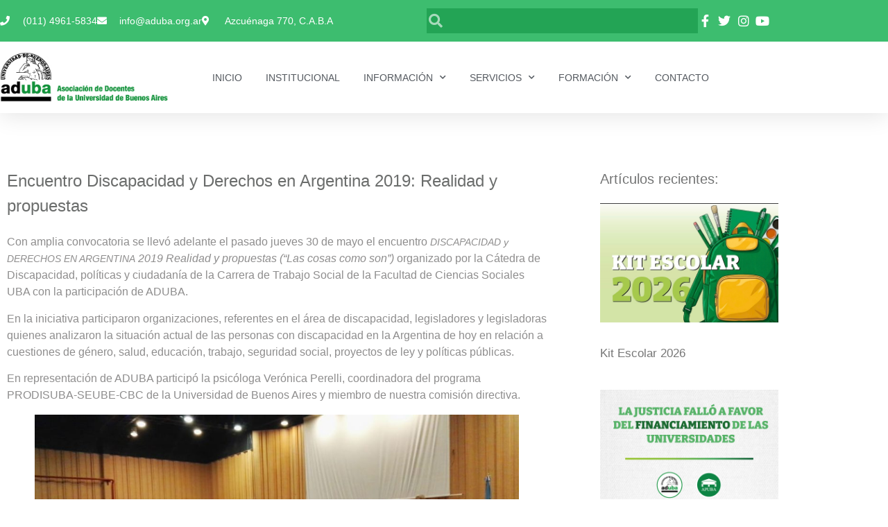

--- FILE ---
content_type: text/html; charset=UTF-8
request_url: https://aduba.org.ar/encuentro-discapacidad-y-derechos-en-argentina-2019-realidad-y-propuestas/
body_size: 17445
content:

<!doctype html>
<html lang="es">
<head>
	<meta charset="UTF-8">
	<meta name="viewport" content="width=device-width, initial-scale=1">
	<link rel="profile" href="https://gmpg.org/xfn/11">
	<meta name='robots' content='index, follow, max-image-preview:large, max-snippet:-1, max-video-preview:-1' />
	<style>img:is([sizes="auto" i], [sizes^="auto," i]) { contain-intrinsic-size: 3000px 1500px }</style>
	
	<!-- This site is optimized with the Yoast SEO plugin v26.6 - https://yoast.com/wordpress/plugins/seo/ -->
	<title>Encuentro Discapacidad y Derechos en Argentina 2019: Realidad y propuestas - ADUBA</title>
	<meta name="description" content="Con amplia convocatoria se llevó adelante el pasado jueves 30 de mayo el encuentro DISCAPACIDAD y DERECHOS EN ARGENTINA 2019 Realidad y propuestas (“Las" />
	<link rel="canonical" href="https://aduba.org.ar/encuentro-discapacidad-y-derechos-en-argentina-2019-realidad-y-propuestas/" />
	<meta property="og:locale" content="es_ES" />
	<meta property="og:type" content="article" />
	<meta property="og:title" content="Encuentro Discapacidad y Derechos en Argentina 2019: Realidad y propuestas - ADUBA" />
	<meta property="og:description" content="Con amplia convocatoria se llevó adelante el pasado jueves 30 de mayo el encuentro DISCAPACIDAD y DERECHOS EN ARGENTINA 2019 Realidad y propuestas (“Las" />
	<meta property="og:url" content="https://aduba.org.ar/encuentro-discapacidad-y-derechos-en-argentina-2019-realidad-y-propuestas/" />
	<meta property="og:site_name" content="ADUBA" />
	<meta property="article:publisher" content="https://facebook.com/ADUBAArgentina" />
	<meta property="article:author" content="https://www.facebook.com/ADUBAArgentina/" />
	<meta property="article:published_time" content="2019-05-31T18:01:40+00:00" />
	<meta property="article:modified_time" content="2019-05-31T18:05:17+00:00" />
	<meta property="og:image" content="https://aduba.org.ar/wp-content/uploads/2019/05/WhatsApp-Image-2019-05-31-at-14.59.06.jpeg" />
	<meta property="og:image:width" content="1040" />
	<meta property="og:image:height" content="584" />
	<meta property="og:image:type" content="image/jpeg" />
	<meta name="author" content="prensa" />
	<meta name="twitter:card" content="summary_large_image" />
	<meta name="twitter:creator" content="@ADUBAArgentina" />
	<meta name="twitter:site" content="@ADUBAArgentina" />
	<meta name="twitter:label1" content="Escrito por" />
	<meta name="twitter:data1" content="prensa" />
	<meta name="twitter:label2" content="Tiempo de lectura" />
	<meta name="twitter:data2" content="1 minuto" />
	<script type="application/ld+json" class="yoast-schema-graph">{"@context":"https://schema.org","@graph":[{"@type":"Article","@id":"https://aduba.org.ar/encuentro-discapacidad-y-derechos-en-argentina-2019-realidad-y-propuestas/#article","isPartOf":{"@id":"https://aduba.org.ar/encuentro-discapacidad-y-derechos-en-argentina-2019-realidad-y-propuestas/"},"author":{"name":"prensa","@id":"https://aduba.org.ar/#/schema/person/16bb4279ab531893ab8756d14ce76ea9"},"headline":"Encuentro Discapacidad y Derechos en Argentina 2019: Realidad y propuestas","datePublished":"2019-05-31T18:01:40+00:00","dateModified":"2019-05-31T18:05:17+00:00","mainEntityOfPage":{"@id":"https://aduba.org.ar/encuentro-discapacidad-y-derechos-en-argentina-2019-realidad-y-propuestas/"},"wordCount":146,"publisher":{"@id":"https://aduba.org.ar/#organization"},"image":{"@id":"https://aduba.org.ar/encuentro-discapacidad-y-derechos-en-argentina-2019-realidad-y-propuestas/#primaryimage"},"thumbnailUrl":"https://aduba.org.ar/wp-content/uploads/2019/05/WhatsApp-Image-2019-05-31-at-14.59.06.jpeg","articleSection":["Novedades"],"inLanguage":"es"},{"@type":"WebPage","@id":"https://aduba.org.ar/encuentro-discapacidad-y-derechos-en-argentina-2019-realidad-y-propuestas/","url":"https://aduba.org.ar/encuentro-discapacidad-y-derechos-en-argentina-2019-realidad-y-propuestas/","name":"Encuentro Discapacidad y Derechos en Argentina 2019: Realidad y propuestas - ADUBA","isPartOf":{"@id":"https://aduba.org.ar/#website"},"primaryImageOfPage":{"@id":"https://aduba.org.ar/encuentro-discapacidad-y-derechos-en-argentina-2019-realidad-y-propuestas/#primaryimage"},"image":{"@id":"https://aduba.org.ar/encuentro-discapacidad-y-derechos-en-argentina-2019-realidad-y-propuestas/#primaryimage"},"thumbnailUrl":"https://aduba.org.ar/wp-content/uploads/2019/05/WhatsApp-Image-2019-05-31-at-14.59.06.jpeg","datePublished":"2019-05-31T18:01:40+00:00","dateModified":"2019-05-31T18:05:17+00:00","description":"Con amplia convocatoria se llevó adelante el pasado jueves 30 de mayo el encuentro DISCAPACIDAD y DERECHOS EN ARGENTINA 2019 Realidad y propuestas (“Las","breadcrumb":{"@id":"https://aduba.org.ar/encuentro-discapacidad-y-derechos-en-argentina-2019-realidad-y-propuestas/#breadcrumb"},"inLanguage":"es","potentialAction":[{"@type":"ReadAction","target":["https://aduba.org.ar/encuentro-discapacidad-y-derechos-en-argentina-2019-realidad-y-propuestas/"]}]},{"@type":"ImageObject","inLanguage":"es","@id":"https://aduba.org.ar/encuentro-discapacidad-y-derechos-en-argentina-2019-realidad-y-propuestas/#primaryimage","url":"https://aduba.org.ar/wp-content/uploads/2019/05/WhatsApp-Image-2019-05-31-at-14.59.06.jpeg","contentUrl":"https://aduba.org.ar/wp-content/uploads/2019/05/WhatsApp-Image-2019-05-31-at-14.59.06.jpeg","width":1040,"height":584},{"@type":"BreadcrumbList","@id":"https://aduba.org.ar/encuentro-discapacidad-y-derechos-en-argentina-2019-realidad-y-propuestas/#breadcrumb","itemListElement":[{"@type":"ListItem","position":1,"name":"Inicio","item":"https://aduba.org.ar/"},{"@type":"ListItem","position":2,"name":"Encuentro Discapacidad y Derechos en Argentina 2019: Realidad y propuestas"}]},{"@type":"WebSite","@id":"https://aduba.org.ar/#website","url":"https://aduba.org.ar/","name":"ADUBA","description":"Asociación de Docentes de la UBA","publisher":{"@id":"https://aduba.org.ar/#organization"},"potentialAction":[{"@type":"SearchAction","target":{"@type":"EntryPoint","urlTemplate":"https://aduba.org.ar/?s={search_term_string}"},"query-input":{"@type":"PropertyValueSpecification","valueRequired":true,"valueName":"search_term_string"}}],"inLanguage":"es"},{"@type":"Organization","@id":"https://aduba.org.ar/#organization","name":"ADUBA | Asociación de Docentes de la UBA","url":"https://aduba.org.ar/","logo":{"@type":"ImageObject","inLanguage":"es","@id":"https://aduba.org.ar/#/schema/logo/image/","url":"https://aduba.org.ar/wp-content/uploads/2017/12/ADUBA-LOGO-REDES.jpg","contentUrl":"https://aduba.org.ar/wp-content/uploads/2017/12/ADUBA-LOGO-REDES.jpg","width":1200,"height":630,"caption":"ADUBA | Asociación de Docentes de la UBA"},"image":{"@id":"https://aduba.org.ar/#/schema/logo/image/"},"sameAs":["https://facebook.com/ADUBAArgentina","https://x.com/ADUBAArgentina","https://www.youtube.com/channel/UCnpHwiqWZOUf3mGmx7zfybg"]},{"@type":"Person","@id":"https://aduba.org.ar/#/schema/person/16bb4279ab531893ab8756d14ce76ea9","name":"prensa","image":{"@type":"ImageObject","inLanguage":"es","@id":"https://aduba.org.ar/#/schema/person/image/","url":"https://secure.gravatar.com/avatar/c1d6a6979f63a3450107c4b4fa1ec0ad8a92c4e670ac68d859121d10eba8ac91?s=96&d=mm&r=g","contentUrl":"https://secure.gravatar.com/avatar/c1d6a6979f63a3450107c4b4fa1ec0ad8a92c4e670ac68d859121d10eba8ac91?s=96&d=mm&r=g","caption":"prensa"},"sameAs":["https://aduba.org.ar","https://www.facebook.com/ADUBAArgentina/","https://x.com/ADUBAArgentina"]}]}</script>
	<!-- / Yoast SEO plugin. -->


<link rel='dns-prefetch' href='//stats.wp.com' />
<link rel="alternate" type="application/rss+xml" title="ADUBA &raquo; Feed" href="https://aduba.org.ar/feed/" />
<script>
window._wpemojiSettings = {"baseUrl":"https:\/\/s.w.org\/images\/core\/emoji\/16.0.1\/72x72\/","ext":".png","svgUrl":"https:\/\/s.w.org\/images\/core\/emoji\/16.0.1\/svg\/","svgExt":".svg","source":{"concatemoji":"https:\/\/aduba.org.ar\/wp-includes\/js\/wp-emoji-release.min.js?ver=6.8.3"}};
/*! This file is auto-generated */
!function(s,n){var o,i,e;function c(e){try{var t={supportTests:e,timestamp:(new Date).valueOf()};sessionStorage.setItem(o,JSON.stringify(t))}catch(e){}}function p(e,t,n){e.clearRect(0,0,e.canvas.width,e.canvas.height),e.fillText(t,0,0);var t=new Uint32Array(e.getImageData(0,0,e.canvas.width,e.canvas.height).data),a=(e.clearRect(0,0,e.canvas.width,e.canvas.height),e.fillText(n,0,0),new Uint32Array(e.getImageData(0,0,e.canvas.width,e.canvas.height).data));return t.every(function(e,t){return e===a[t]})}function u(e,t){e.clearRect(0,0,e.canvas.width,e.canvas.height),e.fillText(t,0,0);for(var n=e.getImageData(16,16,1,1),a=0;a<n.data.length;a++)if(0!==n.data[a])return!1;return!0}function f(e,t,n,a){switch(t){case"flag":return n(e,"\ud83c\udff3\ufe0f\u200d\u26a7\ufe0f","\ud83c\udff3\ufe0f\u200b\u26a7\ufe0f")?!1:!n(e,"\ud83c\udde8\ud83c\uddf6","\ud83c\udde8\u200b\ud83c\uddf6")&&!n(e,"\ud83c\udff4\udb40\udc67\udb40\udc62\udb40\udc65\udb40\udc6e\udb40\udc67\udb40\udc7f","\ud83c\udff4\u200b\udb40\udc67\u200b\udb40\udc62\u200b\udb40\udc65\u200b\udb40\udc6e\u200b\udb40\udc67\u200b\udb40\udc7f");case"emoji":return!a(e,"\ud83e\udedf")}return!1}function g(e,t,n,a){var r="undefined"!=typeof WorkerGlobalScope&&self instanceof WorkerGlobalScope?new OffscreenCanvas(300,150):s.createElement("canvas"),o=r.getContext("2d",{willReadFrequently:!0}),i=(o.textBaseline="top",o.font="600 32px Arial",{});return e.forEach(function(e){i[e]=t(o,e,n,a)}),i}function t(e){var t=s.createElement("script");t.src=e,t.defer=!0,s.head.appendChild(t)}"undefined"!=typeof Promise&&(o="wpEmojiSettingsSupports",i=["flag","emoji"],n.supports={everything:!0,everythingExceptFlag:!0},e=new Promise(function(e){s.addEventListener("DOMContentLoaded",e,{once:!0})}),new Promise(function(t){var n=function(){try{var e=JSON.parse(sessionStorage.getItem(o));if("object"==typeof e&&"number"==typeof e.timestamp&&(new Date).valueOf()<e.timestamp+604800&&"object"==typeof e.supportTests)return e.supportTests}catch(e){}return null}();if(!n){if("undefined"!=typeof Worker&&"undefined"!=typeof OffscreenCanvas&&"undefined"!=typeof URL&&URL.createObjectURL&&"undefined"!=typeof Blob)try{var e="postMessage("+g.toString()+"("+[JSON.stringify(i),f.toString(),p.toString(),u.toString()].join(",")+"));",a=new Blob([e],{type:"text/javascript"}),r=new Worker(URL.createObjectURL(a),{name:"wpTestEmojiSupports"});return void(r.onmessage=function(e){c(n=e.data),r.terminate(),t(n)})}catch(e){}c(n=g(i,f,p,u))}t(n)}).then(function(e){for(var t in e)n.supports[t]=e[t],n.supports.everything=n.supports.everything&&n.supports[t],"flag"!==t&&(n.supports.everythingExceptFlag=n.supports.everythingExceptFlag&&n.supports[t]);n.supports.everythingExceptFlag=n.supports.everythingExceptFlag&&!n.supports.flag,n.DOMReady=!1,n.readyCallback=function(){n.DOMReady=!0}}).then(function(){return e}).then(function(){var e;n.supports.everything||(n.readyCallback(),(e=n.source||{}).concatemoji?t(e.concatemoji):e.wpemoji&&e.twemoji&&(t(e.twemoji),t(e.wpemoji)))}))}((window,document),window._wpemojiSettings);
</script>
<link rel='stylesheet' id='wgs2-css' href='https://aduba.org.ar/wp-content/plugins/wp-google-search/wgs2.css?ver=6.8.3' media='all' />
<link rel='stylesheet' id='wgs3-css' href='https://aduba.org.ar/wp-content/plugins/wp-google-search/wgs3.css?ver=6.8.3' media='all' />
<style id='wp-emoji-styles-inline-css'>

	img.wp-smiley, img.emoji {
		display: inline !important;
		border: none !important;
		box-shadow: none !important;
		height: 1em !important;
		width: 1em !important;
		margin: 0 0.07em !important;
		vertical-align: -0.1em !important;
		background: none !important;
		padding: 0 !important;
	}
</style>
<link rel='stylesheet' id='wp-block-library-css' href='https://aduba.org.ar/wp-includes/css/dist/block-library/style.min.css?ver=6.8.3' media='all' />
<style id='pdfp-pdfposter-style-inline-css'>
.wp-block-pdfp-pdf-poster{overflow:hidden}.pdfp_wrapper .pdf{position:relative}.pdfp_wrapper.pdfp_popup_enabled .iframe_wrapper{display:none}.pdfp_wrapper.pdfp_popup_enabled .iframe_wrapper:fullscreen{display:block}.pdfp_wrapper .iframe_wrapper{height:100%;width:100%}.pdfp_wrapper .iframe_wrapper:fullscreen iframe{height:100vh!important}.pdfp_wrapper .iframe_wrapper iframe{width:100%}.pdfp_wrapper .iframe_wrapper .close{background:#fff;border:1px solid #ddd;border-radius:3px;color:#222;cursor:pointer;display:none;font-family:sans-serif;font-size:36px;line-height:100%;padding:0 7px;position:absolute;right:12px;top:35px;z-index:9999}.pdfp_wrapper .iframe_wrapper:fullscreen .close{display:block}.pdfp_wrapper .pdfp_fullscreen_close{display:none}.pdfp_wrapper.pdfp_fullscreen_opened .pdfp_fullscreen_close{align-items:center;background:#fff;border-radius:3px;color:#222;cursor:pointer;display:flex;font-size:35px;height:30px;justify-content:center;overflow:hidden;padding-bottom:4px;position:fixed;right:20px;top:20px;width:32px}.pdfp_wrapper.pdfp_fullscreen_opened .pdfp_fullscreen_overlay{background:#2229;height:100%;left:0;position:fixed;top:0;width:100%}.pdfp_wrapper.pdfp_fullscreen_opened .iframe_wrapper{display:block;height:90vh;left:50%;max-width:95%;position:fixed;top:50%;transform:translate(-50%,-50%);width:900px;z-index:99999999999}.pdfp_wrapper iframe{border:none;outline:none}.pdfp-adobe-viewer{border:1px solid #ddd;border-radius:3px;cursor:pointer;outline:none;text-decoration:none}.pdfp_download{margin-right:15px}.cta_wrapper{display:flex;gap:10px;margin-bottom:10px;text-align:left}.cta_wrapper a{text-decoration:none!important}.cta_wrapper button{cursor:pointer}.pdfp_wrapper p{margin:10px 0;text-align:center}.popout-disabled{height:50px;position:absolute;right:12px;top:12px;width:50px}.pdfp_wrapper iframe{max-width:100%}.ViewSDK_hideOverflow[data-align=center]{margin-left:auto;margin-right:auto}.ViewSDK_hideOverflow[data-align=left]{margin-right:auto}.ViewSDK_hideOverflow[data-align=right]{margin-left:auto}@media screen and (max-width:768px){.pdfp_wrapper iframe{height:calc(100vw + 120px)}}@media screen and (max-width:576px){.cta_wrapper .pdfp_download{margin-bottom:10px;margin-right:0}.cta_wrapper .pdfp_download button{margin-right:0!important}.cta_wrapper{align-items:center;display:flex;flex-direction:column}}
.pdfp_wrapper .pdf{position:relative}.pdfp_wrapper .iframe_wrapper{height:100%;width:100%}.pdfp_wrapper .iframe_wrapper:fullscreen iframe{height:100vh!important}.pdfp_wrapper .iframe_wrapper iframe{width:100%}.pdfp_wrapper .iframe_wrapper .close{background:#fff;border:1px solid #ddd;border-radius:3px;color:#222;cursor:pointer;display:none;font-family:sans-serif;font-size:36px;line-height:100%;padding:0 7px;position:absolute;right:12px;top:35px;z-index:9999}.pdfp_wrapper .iframe_wrapper:fullscreen .close{display:block}.pdfp-adobe-viewer{border:1px solid #ddd;border-radius:3px;cursor:pointer;outline:none;text-decoration:none}.pdfp_download{margin-right:15px}.cta_wrapper{margin-bottom:10px}.pdfp_wrapper p{margin:10px 0;text-align:center}.popout-disabled{height:50px;position:absolute;right:12px;top:12px;width:50px}@media screen and (max-width:768px){.pdfp_wrapper iframe{height:calc(100vw + 120px)}}.ViewSDK_hideOverflow[data-align=center]{margin-left:auto;margin-right:auto}.ViewSDK_hideOverflow[data-align=left]{margin-right:auto}.ViewSDK_hideOverflow[data-align=right]{margin-left:auto}@media screen and (max-width:768px){.pdfp_wrapper iframe{height:calc(100vw + 120px)!important}}@media screen and (max-width:576px){.cta_wrapper .pdfp_download{margin-bottom:10px;margin-right:0}.cta_wrapper .pdfp_download button{margin-right:0!important}.cta_wrapper{align-items:center;display:flex;flex-direction:column}}.ViewSDK_fullScreenPDFViewer{background-color:#474747}.ViewSDK_fullScreenPDFViewer iframe{background:green;border:none;display:block;height:90%!important;margin:auto;max-width:1320px;position:relative;top:5%;width:90%!important}

</style>
<link rel='stylesheet' id='ugb-style-css-v2-css' href='https://aduba.org.ar/wp-content/plugins/stackable-ultimate-gutenberg-blocks/dist/deprecated/frontend_blocks_deprecated_v2.css?ver=3.19.5' media='all' />
<style id='ugb-style-css-v2-inline-css'>
:root {--stk-block-width-default-detected: 800px;}
:root {
			--content-width: 800px;
		}
</style>
<link rel='stylesheet' id='edsanimate-block-style-css' href='https://aduba.org.ar/wp-content/plugins/animate-it/assets/css/block-style.css?ver=1767630573' media='all' />
<link rel='stylesheet' id='wp-components-css' href='https://aduba.org.ar/wp-includes/css/dist/components/style.min.css?ver=6.8.3' media='all' />
<link rel='stylesheet' id='wp-preferences-css' href='https://aduba.org.ar/wp-includes/css/dist/preferences/style.min.css?ver=6.8.3' media='all' />
<link rel='stylesheet' id='wp-block-editor-css' href='https://aduba.org.ar/wp-includes/css/dist/block-editor/style.min.css?ver=6.8.3' media='all' />
<link rel='stylesheet' id='popup-maker-block-library-style-css' href='https://aduba.org.ar/wp-content/plugins/popup-maker/dist/packages/block-library-style.css?ver=dbea705cfafe089d65f1' media='all' />
<style id='pdfemb-pdf-embedder-viewer-style-inline-css'>
.wp-block-pdfemb-pdf-embedder-viewer{max-width:none}

</style>
<link rel='stylesheet' id='mediaelement-css' href='https://aduba.org.ar/wp-includes/js/mediaelement/mediaelementplayer-legacy.min.css?ver=4.2.17' media='all' />
<link rel='stylesheet' id='wp-mediaelement-css' href='https://aduba.org.ar/wp-includes/js/mediaelement/wp-mediaelement.min.css?ver=6.8.3' media='all' />
<style id='jetpack-sharing-buttons-style-inline-css'>
.jetpack-sharing-buttons__services-list{display:flex;flex-direction:row;flex-wrap:wrap;gap:0;list-style-type:none;margin:5px;padding:0}.jetpack-sharing-buttons__services-list.has-small-icon-size{font-size:12px}.jetpack-sharing-buttons__services-list.has-normal-icon-size{font-size:16px}.jetpack-sharing-buttons__services-list.has-large-icon-size{font-size:24px}.jetpack-sharing-buttons__services-list.has-huge-icon-size{font-size:36px}@media print{.jetpack-sharing-buttons__services-list{display:none!important}}.editor-styles-wrapper .wp-block-jetpack-sharing-buttons{gap:0;padding-inline-start:0}ul.jetpack-sharing-buttons__services-list.has-background{padding:1.25em 2.375em}
</style>
<style id='global-styles-inline-css'>
:root{--wp--preset--aspect-ratio--square: 1;--wp--preset--aspect-ratio--4-3: 4/3;--wp--preset--aspect-ratio--3-4: 3/4;--wp--preset--aspect-ratio--3-2: 3/2;--wp--preset--aspect-ratio--2-3: 2/3;--wp--preset--aspect-ratio--16-9: 16/9;--wp--preset--aspect-ratio--9-16: 9/16;--wp--preset--color--black: #000000;--wp--preset--color--cyan-bluish-gray: #abb8c3;--wp--preset--color--white: #ffffff;--wp--preset--color--pale-pink: #f78da7;--wp--preset--color--vivid-red: #cf2e2e;--wp--preset--color--luminous-vivid-orange: #ff6900;--wp--preset--color--luminous-vivid-amber: #fcb900;--wp--preset--color--light-green-cyan: #7bdcb5;--wp--preset--color--vivid-green-cyan: #00d084;--wp--preset--color--pale-cyan-blue: #8ed1fc;--wp--preset--color--vivid-cyan-blue: #0693e3;--wp--preset--color--vivid-purple: #9b51e0;--wp--preset--gradient--vivid-cyan-blue-to-vivid-purple: linear-gradient(135deg,rgba(6,147,227,1) 0%,rgb(155,81,224) 100%);--wp--preset--gradient--light-green-cyan-to-vivid-green-cyan: linear-gradient(135deg,rgb(122,220,180) 0%,rgb(0,208,130) 100%);--wp--preset--gradient--luminous-vivid-amber-to-luminous-vivid-orange: linear-gradient(135deg,rgba(252,185,0,1) 0%,rgba(255,105,0,1) 100%);--wp--preset--gradient--luminous-vivid-orange-to-vivid-red: linear-gradient(135deg,rgba(255,105,0,1) 0%,rgb(207,46,46) 100%);--wp--preset--gradient--very-light-gray-to-cyan-bluish-gray: linear-gradient(135deg,rgb(238,238,238) 0%,rgb(169,184,195) 100%);--wp--preset--gradient--cool-to-warm-spectrum: linear-gradient(135deg,rgb(74,234,220) 0%,rgb(151,120,209) 20%,rgb(207,42,186) 40%,rgb(238,44,130) 60%,rgb(251,105,98) 80%,rgb(254,248,76) 100%);--wp--preset--gradient--blush-light-purple: linear-gradient(135deg,rgb(255,206,236) 0%,rgb(152,150,240) 100%);--wp--preset--gradient--blush-bordeaux: linear-gradient(135deg,rgb(254,205,165) 0%,rgb(254,45,45) 50%,rgb(107,0,62) 100%);--wp--preset--gradient--luminous-dusk: linear-gradient(135deg,rgb(255,203,112) 0%,rgb(199,81,192) 50%,rgb(65,88,208) 100%);--wp--preset--gradient--pale-ocean: linear-gradient(135deg,rgb(255,245,203) 0%,rgb(182,227,212) 50%,rgb(51,167,181) 100%);--wp--preset--gradient--electric-grass: linear-gradient(135deg,rgb(202,248,128) 0%,rgb(113,206,126) 100%);--wp--preset--gradient--midnight: linear-gradient(135deg,rgb(2,3,129) 0%,rgb(40,116,252) 100%);--wp--preset--font-size--small: 13px;--wp--preset--font-size--medium: 20px;--wp--preset--font-size--large: 36px;--wp--preset--font-size--x-large: 42px;--wp--preset--spacing--20: 0.44rem;--wp--preset--spacing--30: 0.67rem;--wp--preset--spacing--40: 1rem;--wp--preset--spacing--50: 1.5rem;--wp--preset--spacing--60: 2.25rem;--wp--preset--spacing--70: 3.38rem;--wp--preset--spacing--80: 5.06rem;--wp--preset--shadow--natural: 6px 6px 9px rgba(0, 0, 0, 0.2);--wp--preset--shadow--deep: 12px 12px 50px rgba(0, 0, 0, 0.4);--wp--preset--shadow--sharp: 6px 6px 0px rgba(0, 0, 0, 0.2);--wp--preset--shadow--outlined: 6px 6px 0px -3px rgba(255, 255, 255, 1), 6px 6px rgba(0, 0, 0, 1);--wp--preset--shadow--crisp: 6px 6px 0px rgba(0, 0, 0, 1);}:root { --wp--style--global--content-size: 800px;--wp--style--global--wide-size: 1200px; }:where(body) { margin: 0; }.wp-site-blocks > .alignleft { float: left; margin-right: 2em; }.wp-site-blocks > .alignright { float: right; margin-left: 2em; }.wp-site-blocks > .aligncenter { justify-content: center; margin-left: auto; margin-right: auto; }:where(.wp-site-blocks) > * { margin-block-start: 24px; margin-block-end: 0; }:where(.wp-site-blocks) > :first-child { margin-block-start: 0; }:where(.wp-site-blocks) > :last-child { margin-block-end: 0; }:root { --wp--style--block-gap: 24px; }:root :where(.is-layout-flow) > :first-child{margin-block-start: 0;}:root :where(.is-layout-flow) > :last-child{margin-block-end: 0;}:root :where(.is-layout-flow) > *{margin-block-start: 24px;margin-block-end: 0;}:root :where(.is-layout-constrained) > :first-child{margin-block-start: 0;}:root :where(.is-layout-constrained) > :last-child{margin-block-end: 0;}:root :where(.is-layout-constrained) > *{margin-block-start: 24px;margin-block-end: 0;}:root :where(.is-layout-flex){gap: 24px;}:root :where(.is-layout-grid){gap: 24px;}.is-layout-flow > .alignleft{float: left;margin-inline-start: 0;margin-inline-end: 2em;}.is-layout-flow > .alignright{float: right;margin-inline-start: 2em;margin-inline-end: 0;}.is-layout-flow > .aligncenter{margin-left: auto !important;margin-right: auto !important;}.is-layout-constrained > .alignleft{float: left;margin-inline-start: 0;margin-inline-end: 2em;}.is-layout-constrained > .alignright{float: right;margin-inline-start: 2em;margin-inline-end: 0;}.is-layout-constrained > .aligncenter{margin-left: auto !important;margin-right: auto !important;}.is-layout-constrained > :where(:not(.alignleft):not(.alignright):not(.alignfull)){max-width: var(--wp--style--global--content-size);margin-left: auto !important;margin-right: auto !important;}.is-layout-constrained > .alignwide{max-width: var(--wp--style--global--wide-size);}body .is-layout-flex{display: flex;}.is-layout-flex{flex-wrap: wrap;align-items: center;}.is-layout-flex > :is(*, div){margin: 0;}body .is-layout-grid{display: grid;}.is-layout-grid > :is(*, div){margin: 0;}body{padding-top: 0px;padding-right: 0px;padding-bottom: 0px;padding-left: 0px;}a:where(:not(.wp-element-button)){text-decoration: underline;}:root :where(.wp-element-button, .wp-block-button__link){background-color: #32373c;border-width: 0;color: #fff;font-family: inherit;font-size: inherit;line-height: inherit;padding: calc(0.667em + 2px) calc(1.333em + 2px);text-decoration: none;}.has-black-color{color: var(--wp--preset--color--black) !important;}.has-cyan-bluish-gray-color{color: var(--wp--preset--color--cyan-bluish-gray) !important;}.has-white-color{color: var(--wp--preset--color--white) !important;}.has-pale-pink-color{color: var(--wp--preset--color--pale-pink) !important;}.has-vivid-red-color{color: var(--wp--preset--color--vivid-red) !important;}.has-luminous-vivid-orange-color{color: var(--wp--preset--color--luminous-vivid-orange) !important;}.has-luminous-vivid-amber-color{color: var(--wp--preset--color--luminous-vivid-amber) !important;}.has-light-green-cyan-color{color: var(--wp--preset--color--light-green-cyan) !important;}.has-vivid-green-cyan-color{color: var(--wp--preset--color--vivid-green-cyan) !important;}.has-pale-cyan-blue-color{color: var(--wp--preset--color--pale-cyan-blue) !important;}.has-vivid-cyan-blue-color{color: var(--wp--preset--color--vivid-cyan-blue) !important;}.has-vivid-purple-color{color: var(--wp--preset--color--vivid-purple) !important;}.has-black-background-color{background-color: var(--wp--preset--color--black) !important;}.has-cyan-bluish-gray-background-color{background-color: var(--wp--preset--color--cyan-bluish-gray) !important;}.has-white-background-color{background-color: var(--wp--preset--color--white) !important;}.has-pale-pink-background-color{background-color: var(--wp--preset--color--pale-pink) !important;}.has-vivid-red-background-color{background-color: var(--wp--preset--color--vivid-red) !important;}.has-luminous-vivid-orange-background-color{background-color: var(--wp--preset--color--luminous-vivid-orange) !important;}.has-luminous-vivid-amber-background-color{background-color: var(--wp--preset--color--luminous-vivid-amber) !important;}.has-light-green-cyan-background-color{background-color: var(--wp--preset--color--light-green-cyan) !important;}.has-vivid-green-cyan-background-color{background-color: var(--wp--preset--color--vivid-green-cyan) !important;}.has-pale-cyan-blue-background-color{background-color: var(--wp--preset--color--pale-cyan-blue) !important;}.has-vivid-cyan-blue-background-color{background-color: var(--wp--preset--color--vivid-cyan-blue) !important;}.has-vivid-purple-background-color{background-color: var(--wp--preset--color--vivid-purple) !important;}.has-black-border-color{border-color: var(--wp--preset--color--black) !important;}.has-cyan-bluish-gray-border-color{border-color: var(--wp--preset--color--cyan-bluish-gray) !important;}.has-white-border-color{border-color: var(--wp--preset--color--white) !important;}.has-pale-pink-border-color{border-color: var(--wp--preset--color--pale-pink) !important;}.has-vivid-red-border-color{border-color: var(--wp--preset--color--vivid-red) !important;}.has-luminous-vivid-orange-border-color{border-color: var(--wp--preset--color--luminous-vivid-orange) !important;}.has-luminous-vivid-amber-border-color{border-color: var(--wp--preset--color--luminous-vivid-amber) !important;}.has-light-green-cyan-border-color{border-color: var(--wp--preset--color--light-green-cyan) !important;}.has-vivid-green-cyan-border-color{border-color: var(--wp--preset--color--vivid-green-cyan) !important;}.has-pale-cyan-blue-border-color{border-color: var(--wp--preset--color--pale-cyan-blue) !important;}.has-vivid-cyan-blue-border-color{border-color: var(--wp--preset--color--vivid-cyan-blue) !important;}.has-vivid-purple-border-color{border-color: var(--wp--preset--color--vivid-purple) !important;}.has-vivid-cyan-blue-to-vivid-purple-gradient-background{background: var(--wp--preset--gradient--vivid-cyan-blue-to-vivid-purple) !important;}.has-light-green-cyan-to-vivid-green-cyan-gradient-background{background: var(--wp--preset--gradient--light-green-cyan-to-vivid-green-cyan) !important;}.has-luminous-vivid-amber-to-luminous-vivid-orange-gradient-background{background: var(--wp--preset--gradient--luminous-vivid-amber-to-luminous-vivid-orange) !important;}.has-luminous-vivid-orange-to-vivid-red-gradient-background{background: var(--wp--preset--gradient--luminous-vivid-orange-to-vivid-red) !important;}.has-very-light-gray-to-cyan-bluish-gray-gradient-background{background: var(--wp--preset--gradient--very-light-gray-to-cyan-bluish-gray) !important;}.has-cool-to-warm-spectrum-gradient-background{background: var(--wp--preset--gradient--cool-to-warm-spectrum) !important;}.has-blush-light-purple-gradient-background{background: var(--wp--preset--gradient--blush-light-purple) !important;}.has-blush-bordeaux-gradient-background{background: var(--wp--preset--gradient--blush-bordeaux) !important;}.has-luminous-dusk-gradient-background{background: var(--wp--preset--gradient--luminous-dusk) !important;}.has-pale-ocean-gradient-background{background: var(--wp--preset--gradient--pale-ocean) !important;}.has-electric-grass-gradient-background{background: var(--wp--preset--gradient--electric-grass) !important;}.has-midnight-gradient-background{background: var(--wp--preset--gradient--midnight) !important;}.has-small-font-size{font-size: var(--wp--preset--font-size--small) !important;}.has-medium-font-size{font-size: var(--wp--preset--font-size--medium) !important;}.has-large-font-size{font-size: var(--wp--preset--font-size--large) !important;}.has-x-large-font-size{font-size: var(--wp--preset--font-size--x-large) !important;}
:root :where(.wp-block-pullquote){font-size: 1.5em;line-height: 1.6;}
</style>
<link rel='stylesheet' id='pdfp-public-css' href='https://aduba.org.ar/wp-content/plugins/pdf-poster/build/public.css?ver=2.3.1' media='all' />
<link rel='stylesheet' id='edsanimate-animo-css-css' href='https://aduba.org.ar/wp-content/plugins/animate-it/assets/css/animate-animo.css?ver=6.8.3' media='all' />
<link rel='stylesheet' id='wpa-style-css' href='https://aduba.org.ar/wp-content/plugins/wp-accessibility/css/wpa-style.css?ver=2.2.6' media='all' />
<style id='wpa-style-inline-css'>
:root { --admin-bar-top : 7px; }
</style>
<link rel='stylesheet' id='wp-show-posts-css' href='https://aduba.org.ar/wp-content/plugins/wp-show-posts/css/wp-show-posts-min.css?ver=1.1.6' media='all' />
<link rel='stylesheet' id='hello-elementor-css' href='https://aduba.org.ar/wp-content/themes/hello-elementor/assets/css/reset.css?ver=3.4.5' media='all' />
<link rel='stylesheet' id='hello-elementor-theme-style-css' href='https://aduba.org.ar/wp-content/themes/hello-elementor/assets/css/theme.css?ver=3.4.5' media='all' />
<link rel='stylesheet' id='hello-elementor-header-footer-css' href='https://aduba.org.ar/wp-content/themes/hello-elementor/assets/css/header-footer.css?ver=3.4.5' media='all' />
<link rel='stylesheet' id='elementor-icons-css' href='https://aduba.org.ar/wp-content/plugins/elementor/assets/lib/eicons/css/elementor-icons.min.css?ver=5.45.0' media='all' />
<link rel='stylesheet' id='elementor-frontend-css' href='https://aduba.org.ar/wp-content/plugins/elementor/assets/css/frontend.min.css?ver=3.34.0' media='all' />
<link rel='stylesheet' id='elementor-post-23858-css' href='https://aduba.org.ar/wp-content/uploads/elementor/css/post-23858.css?ver=1768235882' media='all' />
<link rel='stylesheet' id='elementor-pro-css' href='https://aduba.org.ar/wp-content/plugins/elementor-pro/assets/css/frontend.min.css?ver=3.7.7' media='all' />
<link rel='stylesheet' id='post-grid-elementor-addon-main-css' href='https://aduba.org.ar/wp-content/plugins/post-grid-elementor-addon/assets/css/main.css?ver=6.8.3' media='all' />
<link rel='stylesheet' id='font-awesome-5-all-css' href='https://aduba.org.ar/wp-content/plugins/elementor/assets/lib/font-awesome/css/all.min.css?ver=4.11.63' media='all' />
<link rel='stylesheet' id='font-awesome-4-shim-css' href='https://aduba.org.ar/wp-content/plugins/elementor/assets/lib/font-awesome/css/v4-shims.min.css?ver=3.34.0' media='all' />
<link rel='stylesheet' id='elementor-post-23613-css' href='https://aduba.org.ar/wp-content/uploads/elementor/css/post-23613.css?ver=1768235882' media='all' />
<link rel='stylesheet' id='elementor-post-23635-css' href='https://aduba.org.ar/wp-content/uploads/elementor/css/post-23635.css?ver=1768235882' media='all' />
<link rel='stylesheet' id='elementor-post-24272-css' href='https://aduba.org.ar/wp-content/uploads/elementor/css/post-24272.css?ver=1768235882' media='all' />
<link rel='stylesheet' id='tablepress-default-css' href='https://aduba.org.ar/wp-content/tablepress-combined.min.css?ver=9' media='all' />
<link rel='stylesheet' id='eael-general-css' href='https://aduba.org.ar/wp-content/plugins/essential-addons-for-elementor-lite/assets/front-end/css/view/general.min.css?ver=6.5.5' media='all' />
<link rel='stylesheet' id='elementor-gf-montserrat-css' href='https://fonts.googleapis.com/css?family=Montserrat:100,100italic,200,200italic,300,300italic,400,400italic,500,500italic,600,600italic,700,700italic,800,800italic,900,900italic&#038;display=auto' media='all' />
<link rel='stylesheet' id='elementor-gf-lato-css' href='https://fonts.googleapis.com/css?family=Lato:100,100italic,200,200italic,300,300italic,400,400italic,500,500italic,600,600italic,700,700italic,800,800italic,900,900italic&#038;display=auto' media='all' />
<link rel='stylesheet' id='elementor-icons-shared-0-css' href='https://aduba.org.ar/wp-content/plugins/elementor/assets/lib/font-awesome/css/fontawesome.min.css?ver=5.15.3' media='all' />
<link rel='stylesheet' id='elementor-icons-fa-solid-css' href='https://aduba.org.ar/wp-content/plugins/elementor/assets/lib/font-awesome/css/solid.min.css?ver=5.15.3' media='all' />
<link rel='stylesheet' id='elementor-icons-fa-brands-css' href='https://aduba.org.ar/wp-content/plugins/elementor/assets/lib/font-awesome/css/brands.min.css?ver=5.15.3' media='all' />
<!--n2css--><!--n2js--><script id="ugb-block-frontend-js-v2-js-extra">
var stackable = {"restUrl":"https:\/\/aduba.org.ar\/wp-json\/"};
</script>
<script src="https://aduba.org.ar/wp-content/plugins/stackable-ultimate-gutenberg-blocks/dist/deprecated/frontend_blocks_deprecated_v2.js?ver=3.19.5" id="ugb-block-frontend-js-v2-js"></script>
<script src="https://aduba.org.ar/wp-includes/js/jquery/jquery.min.js?ver=3.7.1" id="jquery-core-js"></script>
<script src="https://aduba.org.ar/wp-includes/js/jquery/jquery-migrate.min.js?ver=3.4.1" id="jquery-migrate-js"></script>
<script src="https://aduba.org.ar/wp-content/plugins/elementor/assets/lib/font-awesome/js/v4-shims.min.js?ver=3.34.0" id="font-awesome-4-shim-js"></script>
<link rel="https://api.w.org/" href="https://aduba.org.ar/wp-json/" /><link rel="alternate" title="JSON" type="application/json" href="https://aduba.org.ar/wp-json/wp/v2/posts/14298" /><link rel='shortlink' href='https://aduba.org.ar/?p=14298' />
<link rel="alternate" title="oEmbed (JSON)" type="application/json+oembed" href="https://aduba.org.ar/wp-json/oembed/1.0/embed?url=https%3A%2F%2Faduba.org.ar%2Fencuentro-discapacidad-y-derechos-en-argentina-2019-realidad-y-propuestas%2F" />
<link rel="alternate" title="oEmbed (XML)" type="text/xml+oembed" href="https://aduba.org.ar/wp-json/oembed/1.0/embed?url=https%3A%2F%2Faduba.org.ar%2Fencuentro-discapacidad-y-derechos-en-argentina-2019-realidad-y-propuestas%2F&#038;format=xml" />
        <style>
                    </style>
	<style>img#wpstats{display:none}</style>
		<meta name="generator" content="Elementor 3.34.0; features: additional_custom_breakpoints; settings: css_print_method-external, google_font-enabled, font_display-auto">
			<style>
				.e-con.e-parent:nth-of-type(n+4):not(.e-lazyloaded):not(.e-no-lazyload),
				.e-con.e-parent:nth-of-type(n+4):not(.e-lazyloaded):not(.e-no-lazyload) * {
					background-image: none !important;
				}
				@media screen and (max-height: 1024px) {
					.e-con.e-parent:nth-of-type(n+3):not(.e-lazyloaded):not(.e-no-lazyload),
					.e-con.e-parent:nth-of-type(n+3):not(.e-lazyloaded):not(.e-no-lazyload) * {
						background-image: none !important;
					}
				}
				@media screen and (max-height: 640px) {
					.e-con.e-parent:nth-of-type(n+2):not(.e-lazyloaded):not(.e-no-lazyload),
					.e-con.e-parent:nth-of-type(n+2):not(.e-lazyloaded):not(.e-no-lazyload) * {
						background-image: none !important;
					}
				}
			</style>
			<style type="text/css">.blue-message {
background: none repeat scroll 0 0 #3399ff;
color: #ffffff;
text-shadow: none;
font-size: 14px;
line-height: 24px;
padding: 10px;
}.green-message {
background: none repeat scroll 0 0 #8cc14c;
color: #ffffff;
text-shadow: none;
font-size: 14px;
line-height: 24px;
padding: 10px;
}.orange-message {
background: none repeat scroll 0 0 #faa732;
color: #ffffff;
text-shadow: none;
font-size: 14px;
line-height: 24px;
padding: 10px;
}.red-message {
background: none repeat scroll 0 0 #da4d31;
color: #ffffff;
text-shadow: none;
font-size: 14px;
line-height: 24px;
padding: 10px;
}.grey-message {
background: none repeat scroll 0 0 #53555c;
color: #ffffff;
text-shadow: none;
font-size: 14px;
line-height: 24px;
padding: 10px;
}.left-block {
background: none repeat scroll 0 0px, radial-gradient(ellipse at center center, #ffffff 0%, #f2f2f2 100%) repeat scroll 0 0 rgba(0, 0, 0, 0);
color: #8b8e97;
padding: 10px;
margin: 10px;
float: left;
}.right-block {
background: none repeat scroll 0 0px, radial-gradient(ellipse at center center, #ffffff 0%, #f2f2f2 100%) repeat scroll 0 0 rgba(0, 0, 0, 0);
color: #8b8e97;
padding: 10px;
margin: 10px;
float: right;
}.blockquotes {
background: none;
border-left: 5px solid #f1f1f1;
color: #8B8E97;
font-size: 14px;
font-style: italic;
line-height: 22px;
padding-left: 15px;
padding: 10px;
width: 60%;
float: left;
}</style><link rel="icon" href="https://aduba.org.ar/wp-content/uploads/2025/04/cropped-aduba-logo-nav-32x32.png" sizes="32x32" />
<link rel="icon" href="https://aduba.org.ar/wp-content/uploads/2025/04/cropped-aduba-logo-nav-192x192.png" sizes="192x192" />
<link rel="apple-touch-icon" href="https://aduba.org.ar/wp-content/uploads/2025/04/cropped-aduba-logo-nav-180x180.png" />
<meta name="msapplication-TileImage" content="https://aduba.org.ar/wp-content/uploads/2025/04/cropped-aduba-logo-nav-270x270.png" />
		<style id="wp-custom-css">
			/* Bordes y dimensiones de la caja de búsqueda de Google */

.wgs_wrapper {
	border: 2px solid #000;
	max-width:100%;
	/* not supported pre-IE9, but border still applies */
  outline: medium none;
}

/* Márgenes internos del campo de búsqueda de Google, para hacerlo más simétrico */ .gsc-search-button {
	margin:4px 4px 0px 0px;	
}

/* Márgenes internos del campo de búsqueda de Google, para hacerlo más simétrico */ .gsc-input {
	margin:1px 4px 0px 0px;	
}

a:focus img {
    border: 5px solid #ef7000;
}

.single-thumb {
	display:none;
}

.entry-title {
  font-size: 1.5em;
	margin-top: 5px;
  }

.entry-content {
	line-height: 1.5;
}

footer .container .site-info {
	display:none;
}

/* h1 {
	text-transform:uppercase;
	font-family:"Oswald", sans-serif;
} */


h1 {
	font-family:"Lato", sans-serif;
} 

.slicknav_item a {
	color: #FFF;
}

.slicknav_item a:hover { 
    color: #DDD;
}

.news-ticker {
	background-color:black;
}

.ticker-info {
	background-color:#CC0000;
}

.ticker-title a:hover {
	color: white;
}

.epigrafe {
	font-family:"Lato", sans-serif;
}


::-moz-selection {
    background-color: #8ec34f;
    color: #fff;
}
 
::selection {
    background-color: #8ec34f;
    color: #fff;
}


/** Start Block Kit CSS: 136-3-fc37602abad173a9d9d95d89bbe6bb80 **/

.envato-block__preview{overflow: visible !important;}

/** End Block Kit CSS: 136-3-fc37602abad173a9d9d95d89bbe6bb80 **/



/** Start Block Kit CSS: 144-3-3a7d335f39a8579c20cdf02f8d462582 **/

.envato-block__preview{overflow: visible;}

/* Envato Kit 141 Custom Styles - Applied to the element under Advanced */

.elementor-headline-animation-type-drop-in .elementor-headline-dynamic-wrapper{
	text-align: center;
}
.envato-kit-141-top-0 h1,
.envato-kit-141-top-0 h2,
.envato-kit-141-top-0 h3,
.envato-kit-141-top-0 h4,
.envato-kit-141-top-0 h5,
.envato-kit-141-top-0 h6,
.envato-kit-141-top-0 p {
	margin-top: 0;
}

.envato-kit-141-newsletter-inline .elementor-field-textual.elementor-size-md {
	padding-left: 1.5rem;
	padding-right: 1.5rem;
}

.envato-kit-141-bottom-0 p {
	margin-bottom: 0;
}

.envato-kit-141-bottom-8 .elementor-price-list .elementor-price-list-item .elementor-price-list-header {
	margin-bottom: .5rem;
}

.envato-kit-141.elementor-widget-testimonial-carousel.elementor-pagination-type-bullets .swiper-container {
	padding-bottom: 52px;
}

.envato-kit-141-display-inline {
	display: inline-block;
}

.envato-kit-141 .elementor-slick-slider ul.slick-dots {
	bottom: -40px;
}

/** End Block Kit CSS: 144-3-3a7d335f39a8579c20cdf02f8d462582 **/

		</style>
			<!-- Fonts Plugin CSS - https://fontsplugin.com/ -->
	<style>
			</style>
	<!-- Fonts Plugin CSS -->
	</head>
<body data-rsssl=1 class="wp-singular post-template-default single single-post postid-14298 single-format-standard wp-custom-logo wp-embed-responsive wp-theme-hello-elementor stk--is-helloelementor-theme metaslider-plugin hello-elementor-default fpt-template-hello-elementor elementor-default elementor-kit-23858 elementor-page-24272">


<a class="skip-link screen-reader-text" href="#content">Ir al contenido</a>

		<div data-elementor-type="header" data-elementor-id="23613" class="elementor elementor-23613 elementor-location-header">
					<div class="elementor-section-wrap">
								<section class="elementor-section elementor-top-section elementor-element elementor-element-d0e347 elementor-section-full_width elementor-section-stretched elementor-section-height-min-height elementor-section-height-default elementor-section-items-middle" data-id="d0e347" data-element_type="section" id="header_pop" data-settings="{&quot;stretch_section&quot;:&quot;section-stretched&quot;,&quot;sticky&quot;:&quot;top&quot;,&quot;sticky_on&quot;:[&quot;desktop&quot;,&quot;tablet&quot;,&quot;mobile&quot;],&quot;sticky_offset&quot;:0,&quot;sticky_effects_offset&quot;:0}">
						<div class="elementor-container elementor-column-gap-default">
					<div class="elementor-column elementor-col-100 elementor-top-column elementor-element elementor-element-3d3ac6be" data-id="3d3ac6be" data-element_type="column">
			<div class="elementor-widget-wrap elementor-element-populated">
						<section class="elementor-section elementor-inner-section elementor-element elementor-element-31b2681c elementor-hidden-tablet elementor-hidden-phone elementor-section-height-min-height elementor-section-boxed elementor-section-height-default" data-id="31b2681c" data-element_type="section" data-settings="{&quot;background_background&quot;:&quot;classic&quot;,&quot;sticky&quot;:&quot;top&quot;,&quot;sticky_on&quot;:[&quot;desktop&quot;,&quot;tablet&quot;,&quot;mobile&quot;],&quot;sticky_offset&quot;:0,&quot;sticky_effects_offset&quot;:0}">
						<div class="elementor-container elementor-column-gap-default">
					<div class="elementor-column elementor-col-33 elementor-inner-column elementor-element elementor-element-91bd586 elementor-hidden-phone" data-id="91bd586" data-element_type="column">
			<div class="elementor-widget-wrap elementor-element-populated">
						<div class="elementor-element elementor-element-31bf7a7c elementor-icon-list--layout-inline elementor-align-start elementor-mobile-align-center elementor-hidden-tablet elementor-hidden-phone elementor-list-item-link-full_width elementor-widget elementor-widget-icon-list" data-id="31bf7a7c" data-element_type="widget" data-widget_type="icon-list.default">
				<div class="elementor-widget-container">
							<ul class="elementor-icon-list-items elementor-inline-items">
							<li class="elementor-icon-list-item elementor-inline-item">
											<a href="tel:4961-5834">

												<span class="elementor-icon-list-icon">
							<i aria-hidden="true" class="fas fa-phone"></i>						</span>
										<span class="elementor-icon-list-text">(011) 4961-5834</span>
											</a>
									</li>
								<li class="elementor-icon-list-item elementor-inline-item">
											<a href="mailto:info@aduba.org.ar">

												<span class="elementor-icon-list-icon">
							<i aria-hidden="true" class="fas fa-envelope"></i>						</span>
										<span class="elementor-icon-list-text">info@aduba.org.ar</span>
											</a>
									</li>
								<li class="elementor-icon-list-item elementor-inline-item">
											<a href="https://www.google.com/maps/place/Azcu%C3%A9naga+770,+C1115+CABA/@-34.5999878,-58.4055435,17z/data=!3m1!4b1!4m5!3m4!1s0x95bcca939a65d1f5:0x10ce229c27bd08ff!8m2!3d-34.5999878!4d-58.4011661" target="_blank">

												<span class="elementor-icon-list-icon">
							<i aria-hidden="true" class="fas fa-map-marker-alt"></i>						</span>
										<span class="elementor-icon-list-text">Azcuénaga 770, C.A.B.A</span>
											</a>
									</li>
						</ul>
						</div>
				</div>
					</div>
		</div>
				<div class="elementor-column elementor-col-33 elementor-inner-column elementor-element elementor-element-62fb3fb1" data-id="62fb3fb1" data-element_type="column">
			<div class="elementor-widget-wrap elementor-element-populated">
						<div class="elementor-element elementor-element-1493c251 elementor-search-form--skin-minimal elementor-hidden-tablet elementor-hidden-phone elementor-widget elementor-widget-search-form" data-id="1493c251" data-element_type="widget" data-settings="{&quot;skin&quot;:&quot;minimal&quot;}" data-widget_type="search-form.default">
				<div class="elementor-widget-container">
							<form class="elementor-search-form" role="search" action="https://aduba.org.ar" method="get">
									<div class="elementor-search-form__container">
									<div class="elementor-search-form__icon">
						<i aria-hidden="true" class="fas fa-search"></i>						<span class="elementor-screen-only">Buscar</span>
					</div>
								<input placeholder="" class="elementor-search-form__input" type="search" name="s" title="Buscar" value="">
															</div>
		</form>
						</div>
				</div>
					</div>
		</div>
				<div class="elementor-column elementor-col-33 elementor-inner-column elementor-element elementor-element-2e991d8" data-id="2e991d8" data-element_type="column">
			<div class="elementor-widget-wrap elementor-element-populated">
						<div class="elementor-element elementor-element-62719a68 elementor-icon-list--layout-inline elementor-align-end elementor-mobile-align-start elementor-hidden-tablet elementor-hidden-phone elementor-list-item-link-full_width elementor-widget elementor-widget-icon-list" data-id="62719a68" data-element_type="widget" data-widget_type="icon-list.default">
				<div class="elementor-widget-container">
							<ul class="elementor-icon-list-items elementor-inline-items">
							<li class="elementor-icon-list-item elementor-inline-item">
											<a href="https://es-la.facebook.com/ADUBAArgentina/" target="_blank">

												<span class="elementor-icon-list-icon">
							<i aria-hidden="true" class="fab fa-facebook-f"></i>						</span>
										<span class="elementor-icon-list-text"></span>
											</a>
									</li>
								<li class="elementor-icon-list-item elementor-inline-item">
											<a href="https://twitter.com/adubaargentina" target="_blank">

												<span class="elementor-icon-list-icon">
							<i aria-hidden="true" class="fab fa-twitter"></i>						</span>
										<span class="elementor-icon-list-text"></span>
											</a>
									</li>
								<li class="elementor-icon-list-item elementor-inline-item">
											<a href="https://www.instagram.com/aduba.ar/" target="_blank">

												<span class="elementor-icon-list-icon">
							<i aria-hidden="true" class="fab fa-instagram"></i>						</span>
										<span class="elementor-icon-list-text"></span>
											</a>
									</li>
								<li class="elementor-icon-list-item elementor-inline-item">
											<a href="https://www.youtube.com/user/ADUBATV" target="_blank">

												<span class="elementor-icon-list-icon">
							<i aria-hidden="true" class="fab fa-youtube"></i>						</span>
										<span class="elementor-icon-list-text"></span>
											</a>
									</li>
						</ul>
						</div>
				</div>
					</div>
		</div>
					</div>
		</section>
				<section class="elementor-section elementor-inner-section elementor-element elementor-element-69432f08 elementor-section-height-min-height elementor-section-boxed elementor-section-height-default" data-id="69432f08" data-element_type="section" id="show-hide-header" data-settings="{&quot;background_background&quot;:&quot;classic&quot;}">
						<div class="elementor-container elementor-column-gap-default">
					<div class="elementor-column elementor-col-25 elementor-inner-column elementor-element elementor-element-53e916 elementor-hidden-tablet elementor-hidden-mobile" data-id="53e916" data-element_type="column">
			<div class="elementor-widget-wrap elementor-element-populated">
						<div class="elementor-element elementor-element-93682ff elementor-widget__width-initial elementor-widget-mobile__width-initial elementor-widget elementor-widget-theme-site-logo elementor-widget-image" data-id="93682ff" data-element_type="widget" data-widget_type="theme-site-logo.default">
				<div class="elementor-widget-container">
																<a href="https://aduba.org.ar">
							<img width="308" height="93" src="https://aduba.org.ar/wp-content/uploads/2025/04/ADUBA-logo-encabezadoWEB-2.jpg" class="attachment-full size-full wp-image-32227" alt="" srcset="https://aduba.org.ar/wp-content/uploads/2025/04/ADUBA-logo-encabezadoWEB-2.jpg 308w, https://aduba.org.ar/wp-content/uploads/2025/04/ADUBA-logo-encabezadoWEB-2-300x91.jpg 300w" sizes="(max-width: 308px) 100vw, 308px" />								</a>
															</div>
				</div>
					</div>
		</div>
				<div class="elementor-column elementor-col-25 elementor-inner-column elementor-element elementor-element-7b6b6f3 elementor-hidden-desktop" data-id="7b6b6f3" data-element_type="column">
			<div class="elementor-widget-wrap elementor-element-populated">
						<div class="elementor-element elementor-element-6ac456e elementor-widget elementor-widget-image" data-id="6ac456e" data-element_type="widget" data-widget_type="image.default">
				<div class="elementor-widget-container">
																<a href="https://aduba.org.ar/">
							<img width="308" height="93" src="https://aduba.org.ar/wp-content/uploads/2025/04/ADUBA-logo-encabezadoWEB-2.jpg" class="attachment-large size-large wp-image-32227" alt="" srcset="https://aduba.org.ar/wp-content/uploads/2025/04/ADUBA-logo-encabezadoWEB-2.jpg 308w, https://aduba.org.ar/wp-content/uploads/2025/04/ADUBA-logo-encabezadoWEB-2-300x91.jpg 300w" sizes="(max-width: 308px) 100vw, 308px" />								</a>
															</div>
				</div>
					</div>
		</div>
				<div class="elementor-column elementor-col-25 elementor-inner-column elementor-element elementor-element-32b2d8a3" data-id="32b2d8a3" data-element_type="column">
			<div class="elementor-widget-wrap elementor-element-populated">
						<div class="elementor-element elementor-element-496b99fe elementor-nav-menu__align-center elementor-nav-menu--stretch elementor-nav-menu__text-align-center elementor-nav-menu--dropdown-mobile elementor-nav-menu--toggle elementor-nav-menu--burger elementor-widget elementor-widget-nav-menu" data-id="496b99fe" data-element_type="widget" data-settings="{&quot;full_width&quot;:&quot;stretch&quot;,&quot;submenu_icon&quot;:{&quot;value&quot;:&quot;&lt;i class=\&quot;fas fa-chevron-down\&quot;&gt;&lt;\/i&gt;&quot;,&quot;library&quot;:&quot;fa-solid&quot;},&quot;layout&quot;:&quot;horizontal&quot;,&quot;toggle&quot;:&quot;burger&quot;}" data-widget_type="nav-menu.default">
				<div class="elementor-widget-container">
								<nav migration_allowed="1" migrated="0" role="navigation" class="elementor-nav-menu--main elementor-nav-menu__container elementor-nav-menu--layout-horizontal e--pointer-underline e--animation-fade">
				<ul id="menu-1-496b99fe" class="elementor-nav-menu"><li class="menu-item menu-item-type-custom menu-item-object-custom menu-item-23550"><a href="https://aduba.org.ar/inicio" class="elementor-item">Inicio</a></li>
<li class="menu-item menu-item-type-post_type menu-item-object-page menu-item-8796"><a href="https://aduba.org.ar/institucional/" class="elementor-item">Institucional</a></li>
<li class="menu-item menu-item-type-custom menu-item-object-custom menu-item-has-children menu-item-23104"><a href="https://aduba.org.ar/tabla-salarial/" class="elementor-item">Información</a>
<ul class="sub-menu elementor-nav-menu--dropdown">
	<li class="menu-item menu-item-type-post_type menu-item-object-page menu-item-12361"><a href="https://aduba.org.ar/tabla-salarial/" class="elementor-sub-item">Tabla Salarial</a></li>
	<li class="menu-item menu-item-type-custom menu-item-object-custom menu-item-26407"><a href="https://aduba.org.ar/acuerdos" class="elementor-sub-item">Acuerdos paritarios</a></li>
	<li class="menu-item menu-item-type-post_type menu-item-object-page menu-item-8837"><a href="https://aduba.org.ar/cct/" class="elementor-sub-item">Convenio Colectivo</a></li>
</ul>
</li>
<li class="menu-item menu-item-type-post_type menu-item-object-page menu-item-has-children menu-item-8797"><a href="https://aduba.org.ar/servicios/" class="elementor-item">Servicios</a>
<ul class="sub-menu elementor-nav-menu--dropdown">
	<li class="menu-item menu-item-type-post_type menu-item-object-page menu-item-32396"><a href="https://aduba.org.ar/consejeria-para-prevencion-de-situaciones-de-violencia-en-el-ambito-laboral/" class="elementor-sub-item">Consejería para prevención de situaciones de violencia en el ámbito laboral</a></li>
	<li class="menu-item menu-item-type-post_type menu-item-object-page menu-item-31142"><a href="https://aduba.org.ar/cultura/" class="elementor-sub-item">Cultura</a></li>
	<li class="menu-item menu-item-type-post_type menu-item-object-page menu-item-22496"><a href="https://aduba.org.ar/beneficios/" class="elementor-sub-item">Beneficios</a></li>
	<li class="menu-item menu-item-type-post_type menu-item-object-page menu-item-11784"><a href="https://aduba.org.ar/servicios/subsidios-y-prestamos/" class="elementor-sub-item">Subsidios</a></li>
	<li class="menu-item menu-item-type-post_type menu-item-object-page menu-item-12383"><a href="https://aduba.org.ar/servicios/asesoramiento-legal-e-impositivo/" class="elementor-sub-item">Asesoramiento impositivo, jurídico y previsional gratuito</a></li>
	<li class="menu-item menu-item-type-post_type menu-item-object-page menu-item-28664"><a target="_blank" href="https://aduba.org.ar/asesoramiento-discapacidad/" class="elementor-sub-item">Asesoramiento en Discapacidad y Universidad</a></li>
	<li class="menu-item menu-item-type-post_type menu-item-object-page menu-item-8834"><a href="https://aduba.org.ar/servicios/turismo/" class="elementor-sub-item">Turismo</a></li>
	<li class="menu-item menu-item-type-post_type menu-item-object-page menu-item-18029"><a href="https://aduba.org.ar/dosuba/" class="elementor-sub-item">DOSUBA</a></li>
	<li class="menu-item menu-item-type-post_type menu-item-object-page menu-item-8843"><a href="https://aduba.org.ar/afiliacion/" class="elementor-sub-item">Afiliación</a></li>
</ul>
</li>
<li class="menu-item menu-item-type-post_type menu-item-object-page menu-item-has-children menu-item-8858"><a href="https://aduba.org.ar/formacion-docente/" class="elementor-item">Formación</a>
<ul class="sub-menu elementor-nav-menu--dropdown">
	<li class="menu-item menu-item-type-custom menu-item-object-custom menu-item-22434"><a target="_blank" href="https://campusvirtual.fedun.com.ar/moodle/" class="elementor-sub-item">Campus Virtual</a></li>
	<li class="menu-item menu-item-type-custom menu-item-object-custom menu-item-24448"><a href="https://iies.aduba.org.ar/" class="elementor-sub-item">Instituto de Investigación en Educación Superior</a></li>
	<li class="menu-item menu-item-type-post_type menu-item-object-page menu-item-8824"><a href="https://aduba.org.ar/mdu/" class="elementor-sub-item">Maestría en Docencia Universitaria</a></li>
	<li class="menu-item menu-item-type-post_type menu-item-object-page menu-item-8825"><a href="https://aduba.org.ar/formacion-docente/carrera-de-especializacion-en-docencia-para-arquitectura-diseno-y-urbanismo/" class="elementor-sub-item">Carrera de Especialización en Docencia para Arquitectura, Diseño y Urbanismo</a></li>
	<li class="menu-item menu-item-type-post_type menu-item-object-page menu-item-23549"><a href="https://aduba.org.ar/programa-de-postgrado-en-conocimiento-publico-de-las-ciencias-sociales-y-humanidades/" class="elementor-sub-item">Postgrado en Conocimiento Público</a></li>
	<li class="menu-item menu-item-type-post_type menu-item-object-page menu-item-8823"><a href="https://aduba.org.ar/formacion-docente/padcbc/" class="elementor-sub-item">Programa de Actualización Docente</a></li>
	<li class="menu-item menu-item-type-post_type menu-item-object-page menu-item-8826"><a href="https://aduba.org.ar/formacion-docente/practicas-sociales-educativas/" class="elementor-sub-item">Prácticas Sociales Educativas</a></li>
	<li class="menu-item menu-item-type-post_type menu-item-object-page menu-item-26584"><a href="https://aduba.org.ar/especializacion-en-diseno-de-la-ensenanza-con-tecnologias-en-el-nivel-superior/" class="elementor-sub-item">Especialización en Diseño de la Enseñanza con Tecnologías en el Nivel Superior</a></li>
</ul>
</li>
<li class="menu-item menu-item-type-post_type menu-item-object-page menu-item-8795"><a href="https://aduba.org.ar/contactenos/" class="elementor-item">Contacto</a></li>
</ul>			</nav>
					<div class="elementor-menu-toggle" role="button" tabindex="0" aria-label="Alternar menú" aria-expanded="false">
			<i aria-hidden="true" role="presentation" class="elementor-menu-toggle__icon--open eicon-menu-bar"></i><i aria-hidden="true" role="presentation" class="elementor-menu-toggle__icon--close eicon-close"></i>			<span class="elementor-screen-only">Menú</span>
		</div>
			<nav class="elementor-nav-menu--dropdown elementor-nav-menu__container" role="navigation" aria-hidden="true">
				<ul id="menu-2-496b99fe" class="elementor-nav-menu"><li class="menu-item menu-item-type-custom menu-item-object-custom menu-item-23550"><a href="https://aduba.org.ar/inicio" class="elementor-item" tabindex="-1">Inicio</a></li>
<li class="menu-item menu-item-type-post_type menu-item-object-page menu-item-8796"><a href="https://aduba.org.ar/institucional/" class="elementor-item" tabindex="-1">Institucional</a></li>
<li class="menu-item menu-item-type-custom menu-item-object-custom menu-item-has-children menu-item-23104"><a href="https://aduba.org.ar/tabla-salarial/" class="elementor-item" tabindex="-1">Información</a>
<ul class="sub-menu elementor-nav-menu--dropdown">
	<li class="menu-item menu-item-type-post_type menu-item-object-page menu-item-12361"><a href="https://aduba.org.ar/tabla-salarial/" class="elementor-sub-item" tabindex="-1">Tabla Salarial</a></li>
	<li class="menu-item menu-item-type-custom menu-item-object-custom menu-item-26407"><a href="https://aduba.org.ar/acuerdos" class="elementor-sub-item" tabindex="-1">Acuerdos paritarios</a></li>
	<li class="menu-item menu-item-type-post_type menu-item-object-page menu-item-8837"><a href="https://aduba.org.ar/cct/" class="elementor-sub-item" tabindex="-1">Convenio Colectivo</a></li>
</ul>
</li>
<li class="menu-item menu-item-type-post_type menu-item-object-page menu-item-has-children menu-item-8797"><a href="https://aduba.org.ar/servicios/" class="elementor-item" tabindex="-1">Servicios</a>
<ul class="sub-menu elementor-nav-menu--dropdown">
	<li class="menu-item menu-item-type-post_type menu-item-object-page menu-item-32396"><a href="https://aduba.org.ar/consejeria-para-prevencion-de-situaciones-de-violencia-en-el-ambito-laboral/" class="elementor-sub-item" tabindex="-1">Consejería para prevención de situaciones de violencia en el ámbito laboral</a></li>
	<li class="menu-item menu-item-type-post_type menu-item-object-page menu-item-31142"><a href="https://aduba.org.ar/cultura/" class="elementor-sub-item" tabindex="-1">Cultura</a></li>
	<li class="menu-item menu-item-type-post_type menu-item-object-page menu-item-22496"><a href="https://aduba.org.ar/beneficios/" class="elementor-sub-item" tabindex="-1">Beneficios</a></li>
	<li class="menu-item menu-item-type-post_type menu-item-object-page menu-item-11784"><a href="https://aduba.org.ar/servicios/subsidios-y-prestamos/" class="elementor-sub-item" tabindex="-1">Subsidios</a></li>
	<li class="menu-item menu-item-type-post_type menu-item-object-page menu-item-12383"><a href="https://aduba.org.ar/servicios/asesoramiento-legal-e-impositivo/" class="elementor-sub-item" tabindex="-1">Asesoramiento impositivo, jurídico y previsional gratuito</a></li>
	<li class="menu-item menu-item-type-post_type menu-item-object-page menu-item-28664"><a target="_blank" href="https://aduba.org.ar/asesoramiento-discapacidad/" class="elementor-sub-item" tabindex="-1">Asesoramiento en Discapacidad y Universidad</a></li>
	<li class="menu-item menu-item-type-post_type menu-item-object-page menu-item-8834"><a href="https://aduba.org.ar/servicios/turismo/" class="elementor-sub-item" tabindex="-1">Turismo</a></li>
	<li class="menu-item menu-item-type-post_type menu-item-object-page menu-item-18029"><a href="https://aduba.org.ar/dosuba/" class="elementor-sub-item" tabindex="-1">DOSUBA</a></li>
	<li class="menu-item menu-item-type-post_type menu-item-object-page menu-item-8843"><a href="https://aduba.org.ar/afiliacion/" class="elementor-sub-item" tabindex="-1">Afiliación</a></li>
</ul>
</li>
<li class="menu-item menu-item-type-post_type menu-item-object-page menu-item-has-children menu-item-8858"><a href="https://aduba.org.ar/formacion-docente/" class="elementor-item" tabindex="-1">Formación</a>
<ul class="sub-menu elementor-nav-menu--dropdown">
	<li class="menu-item menu-item-type-custom menu-item-object-custom menu-item-22434"><a target="_blank" href="https://campusvirtual.fedun.com.ar/moodle/" class="elementor-sub-item" tabindex="-1">Campus Virtual</a></li>
	<li class="menu-item menu-item-type-custom menu-item-object-custom menu-item-24448"><a href="https://iies.aduba.org.ar/" class="elementor-sub-item" tabindex="-1">Instituto de Investigación en Educación Superior</a></li>
	<li class="menu-item menu-item-type-post_type menu-item-object-page menu-item-8824"><a href="https://aduba.org.ar/mdu/" class="elementor-sub-item" tabindex="-1">Maestría en Docencia Universitaria</a></li>
	<li class="menu-item menu-item-type-post_type menu-item-object-page menu-item-8825"><a href="https://aduba.org.ar/formacion-docente/carrera-de-especializacion-en-docencia-para-arquitectura-diseno-y-urbanismo/" class="elementor-sub-item" tabindex="-1">Carrera de Especialización en Docencia para Arquitectura, Diseño y Urbanismo</a></li>
	<li class="menu-item menu-item-type-post_type menu-item-object-page menu-item-23549"><a href="https://aduba.org.ar/programa-de-postgrado-en-conocimiento-publico-de-las-ciencias-sociales-y-humanidades/" class="elementor-sub-item" tabindex="-1">Postgrado en Conocimiento Público</a></li>
	<li class="menu-item menu-item-type-post_type menu-item-object-page menu-item-8823"><a href="https://aduba.org.ar/formacion-docente/padcbc/" class="elementor-sub-item" tabindex="-1">Programa de Actualización Docente</a></li>
	<li class="menu-item menu-item-type-post_type menu-item-object-page menu-item-8826"><a href="https://aduba.org.ar/formacion-docente/practicas-sociales-educativas/" class="elementor-sub-item" tabindex="-1">Prácticas Sociales Educativas</a></li>
	<li class="menu-item menu-item-type-post_type menu-item-object-page menu-item-26584"><a href="https://aduba.org.ar/especializacion-en-diseno-de-la-ensenanza-con-tecnologias-en-el-nivel-superior/" class="elementor-sub-item" tabindex="-1">Especialización en Diseño de la Enseñanza con Tecnologías en el Nivel Superior</a></li>
</ul>
</li>
<li class="menu-item menu-item-type-post_type menu-item-object-page menu-item-8795"><a href="https://aduba.org.ar/contactenos/" class="elementor-item" tabindex="-1">Contacto</a></li>
</ul>			</nav>
						</div>
				</div>
					</div>
		</div>
				<div class="elementor-column elementor-col-25 elementor-inner-column elementor-element elementor-element-d59d1df" data-id="d59d1df" data-element_type="column">
			<div class="elementor-widget-wrap elementor-element-populated">
						<div class="elementor-element elementor-element-51ad45a elementor-search-form--skin-minimal elementor-hidden-desktop elementor-widget elementor-widget-search-form" data-id="51ad45a" data-element_type="widget" data-settings="{&quot;skin&quot;:&quot;minimal&quot;}" data-widget_type="search-form.default">
				<div class="elementor-widget-container">
							<form class="elementor-search-form" role="search" action="https://aduba.org.ar" method="get">
									<div class="elementor-search-form__container">
									<div class="elementor-search-form__icon">
						<i aria-hidden="true" class="fas fa-search"></i>						<span class="elementor-screen-only">Buscar</span>
					</div>
								<input placeholder="Buscar" class="elementor-search-form__input" type="search" name="s" title="Buscar" value="">
															</div>
		</form>
						</div>
				</div>
					</div>
		</div>
					</div>
		</section>
					</div>
		</div>
					</div>
		</section>
							</div>
				</div>
				<div data-elementor-type="single-post" data-elementor-id="24272" class="elementor elementor-24272 elementor-location-single post-14298 post type-post status-publish format-standard has-post-thumbnail hentry category-novedades">
					<div class="elementor-section-wrap">
								<section class="elementor-section elementor-top-section elementor-element elementor-element-4f2a27d5 elementor-section-boxed elementor-section-height-default elementor-section-height-default" data-id="4f2a27d5" data-element_type="section">
						<div class="elementor-container elementor-column-gap-default">
					<div class="elementor-column elementor-col-100 elementor-top-column elementor-element elementor-element-757580bb" data-id="757580bb" data-element_type="column">
			<div class="elementor-widget-wrap elementor-element-populated">
						<div class="elementor-element elementor-element-3822f68e elementor-widget elementor-widget-spacer" data-id="3822f68e" data-element_type="widget" data-widget_type="spacer.default">
				<div class="elementor-widget-container">
							<div class="elementor-spacer">
			<div class="elementor-spacer-inner"></div>
		</div>
						</div>
				</div>
					</div>
		</div>
					</div>
		</section>
				<section class="elementor-section elementor-top-section elementor-element elementor-element-6d1a811a elementor-section-boxed elementor-section-height-default elementor-section-height-default" data-id="6d1a811a" data-element_type="section">
						<div class="elementor-container elementor-column-gap-default">
					<div class="elementor-column elementor-col-33 elementor-top-column elementor-element elementor-element-6abee6cf" data-id="6abee6cf" data-element_type="column">
			<div class="elementor-widget-wrap elementor-element-populated">
						<div class="elementor-element elementor-element-5760cda4 elementor-widget elementor-widget-theme-post-title elementor-page-title elementor-widget-heading" data-id="5760cda4" data-element_type="widget" data-widget_type="theme-post-title.default">
				<div class="elementor-widget-container">
					<h1 class="elementor-heading-title elementor-size-default">Encuentro Discapacidad y Derechos en Argentina 2019: Realidad y propuestas</h1>				</div>
				</div>
				<div class="elementor-element elementor-element-1d7f3816 elementor-widget elementor-widget-theme-post-content" data-id="1d7f3816" data-element_type="widget" data-widget_type="theme-post-content.default">
				<div class="elementor-widget-container">
					
<p>Con amplia convocatoria se llevó adelante el pasado jueves 30 de mayo el encuentro <em><span style="font-size:14px">DISCAPACIDAD y DERECHOS EN ARGENTINA</span> 2019 Realidad y propuestas (“Las cosas como son”)</em> organizado por la Cátedra de Discapacidad, políticas y ciudadanía de la Carrera de Trabajo Social de la Facultad de Ciencias Sociales UBA con la participación de ADUBA. </p>



<p>En la iniciativa participaron organizaciones, referentes en el área de discapacidad, legisladores y legisladoras quienes analizaron la situación actual de las personas con discapacidad en la Argentina de hoy en relación a cuestiones de género, salud, educación, trabajo, seguridad social, proyectos de ley y políticas públicas.</p>



<p>En representación de ADUBA participó la psicóloga Verónica Perelli, coordinadora del programa PRODISUBA-SEUBE-CBC de la Universidad de Buenos Aires y miembro de nuestra comisión directiva.  </p>



<figure class="wp-block-image" data-block-type="core"><img fetchpriority="high" fetchpriority="high" decoding="async" width="1024" height="575" src="https://aduba.org.ar/wp-content/uploads/2019/05/WhatsApp-Image-2019-05-31-at-14.59.06-1024x575.jpeg" alt="" class="wp-image-14299" srcset="https://aduba.org.ar/wp-content/uploads/2019/05/WhatsApp-Image-2019-05-31-at-14.59.06-1024x575.jpeg 1024w, https://aduba.org.ar/wp-content/uploads/2019/05/WhatsApp-Image-2019-05-31-at-14.59.06-300x168.jpeg 300w, https://aduba.org.ar/wp-content/uploads/2019/05/WhatsApp-Image-2019-05-31-at-14.59.06-768x431.jpeg 768w, https://aduba.org.ar/wp-content/uploads/2019/05/WhatsApp-Image-2019-05-31-at-14.59.06-820x460.jpeg 820w, https://aduba.org.ar/wp-content/uploads/2019/05/WhatsApp-Image-2019-05-31-at-14.59.06.jpeg 1040w" sizes="(max-width: 1024px) 100vw, 1024px" /></figure>
				</div>
				</div>
					</div>
		</div>
				<div class="elementor-column elementor-col-33 elementor-top-column elementor-element elementor-element-33a32a71" data-id="33a32a71" data-element_type="column">
			<div class="elementor-widget-wrap">
							</div>
		</div>
				<div class="elementor-column elementor-col-33 elementor-top-column elementor-element elementor-element-32e76cfe" data-id="32e76cfe" data-element_type="column">
			<div class="elementor-widget-wrap elementor-element-populated">
						<div class="elementor-element elementor-element-70eb876a elementor-widget elementor-widget-heading" data-id="70eb876a" data-element_type="widget" data-widget_type="heading.default">
				<div class="elementor-widget-container">
					<h2 class="elementor-heading-title elementor-size-default">Artículos recientes:</h2>				</div>
				</div>
				<div class="elementor-element elementor-element-31f834ad elementor-grid-1 elementor-grid-tablet-2 elementor-grid-mobile-1 elementor-widget elementor-widget-elementor-blog-posts" data-id="31f834ad" data-element_type="widget" data-settings="{&quot;columns&quot;:&quot;1&quot;,&quot;columns_tablet&quot;:&quot;2&quot;,&quot;columns_mobile&quot;:&quot;1&quot;}" data-widget_type="elementor-blog-posts.default">
				<div class="elementor-widget-container">
							<div class="wpcap-grid">
						<div class="wpcap-grid-container elementor-grid wpcap-grid-desktop-1 wpcap-grid-tablet-2 wpcap-grid-mobile-1">

				
        <article id="post-33682" class="wpcap-post post-33682 post type-post status-publish format-standard has-post-thumbnail hentry category-novedades">
         
            <div class="post-grid-inner">
            	
            				<div class="post-grid-thumbnail">
				<a href="https://aduba.org.ar/kit-escolar-2026/">
					<img loading="lazy" width="1080" height="720" src="https://aduba.org.ar/wp-content/uploads/2026/01/Screenshot_20260109_113057_Gallery.jpg" class="attachment-full size-full wp-post-image" alt="" decoding="async" srcset="https://aduba.org.ar/wp-content/uploads/2026/01/Screenshot_20260109_113057_Gallery.jpg 1080w, https://aduba.org.ar/wp-content/uploads/2026/01/Screenshot_20260109_113057_Gallery-300x200.jpg 300w, https://aduba.org.ar/wp-content/uploads/2026/01/Screenshot_20260109_113057_Gallery-1024x683.jpg 1024w, https://aduba.org.ar/wp-content/uploads/2026/01/Screenshot_20260109_113057_Gallery-768x512.jpg 768w" sizes="(max-width: 1080px) 100vw, 1080px" />				</a>
			</div>
        
                <div class="post-grid-text-wrap">
               				<h3 class="title">
			<a href="https://aduba.org.ar/kit-escolar-2026/">Kit Escolar 2026</a>
		</h3>
			                	                	                                </div>

            </div><!-- .blog-inner -->
           
        </article>

        
        <article id="post-33083" class="wpcap-post post-33083 post type-post status-publish format-standard has-post-thumbnail hentry category-novedades">
         
            <div class="post-grid-inner">
            	
            				<div class="post-grid-thumbnail">
				<a href="https://aduba.org.ar/la-justicia-ordeno-cumplir-con-la-ley-de-financiamiento-universitario/">
					<img loading="lazy" width="1080" height="720" src="https://aduba.org.ar/wp-content/uploads/2025/12/ADUBA-fallo-financiamiento.jpg" class="attachment-full size-full wp-post-image" alt="" decoding="async" srcset="https://aduba.org.ar/wp-content/uploads/2025/12/ADUBA-fallo-financiamiento.jpg 1080w, https://aduba.org.ar/wp-content/uploads/2025/12/ADUBA-fallo-financiamiento-300x200.jpg 300w, https://aduba.org.ar/wp-content/uploads/2025/12/ADUBA-fallo-financiamiento-1024x683.jpg 1024w, https://aduba.org.ar/wp-content/uploads/2025/12/ADUBA-fallo-financiamiento-768x512.jpg 768w" sizes="(max-width: 1080px) 100vw, 1080px" />				</a>
			</div>
        
                <div class="post-grid-text-wrap">
               				<h3 class="title">
			<a href="https://aduba.org.ar/la-justicia-ordeno-cumplir-con-la-ley-de-financiamiento-universitario/">La Justicia ordenó cumplir con la Ley de Financiamiento Universitario</a>
		</h3>
			                	                	                                </div>

            </div><!-- .blog-inner -->
           
        </article>

        
        <article id="post-33077" class="wpcap-post post-33077 post type-post status-publish format-standard has-post-thumbnail hentry category-novedades">
         
            <div class="post-grid-inner">
            	
            				<div class="post-grid-thumbnail">
				<a href="https://aduba.org.ar/aduba-en-el-congreso-de-fedun/">
					<img loading="lazy" width="1080" height="720" src="https://aduba.org.ar/wp-content/uploads/2025/12/WhatsApp-Image-2025-12-18-at-14.05.04.jpg" class="attachment-full size-full wp-post-image" alt="" decoding="async" srcset="https://aduba.org.ar/wp-content/uploads/2025/12/WhatsApp-Image-2025-12-18-at-14.05.04.jpg 1080w, https://aduba.org.ar/wp-content/uploads/2025/12/WhatsApp-Image-2025-12-18-at-14.05.04-300x200.jpg 300w, https://aduba.org.ar/wp-content/uploads/2025/12/WhatsApp-Image-2025-12-18-at-14.05.04-1024x683.jpg 1024w, https://aduba.org.ar/wp-content/uploads/2025/12/WhatsApp-Image-2025-12-18-at-14.05.04-768x512.jpg 768w" sizes="(max-width: 1080px) 100vw, 1080px" />				</a>
			</div>
        
                <div class="post-grid-text-wrap">
               				<h3 class="title">
			<a href="https://aduba.org.ar/aduba-en-el-congreso-de-fedun/">ADUBA en el congreso de FEDUN</a>
		</h3>
			                	                	                                </div>

            </div><!-- .blog-inner -->
           
        </article>

        
        <article id="post-33029" class="wpcap-post post-33029 post type-post status-publish format-standard has-post-thumbnail hentry category-novedades">
         
            <div class="post-grid-inner">
            	
            				<div class="post-grid-thumbnail">
				<a href="https://aduba.org.ar/aduba-entregara-cajas-navidenas-a-sus-afiliados-y-afiliadas/">
					<img loading="lazy" width="1080" height="720" src="https://aduba.org.ar/wp-content/uploads/2025/12/1080x720-caja-navidad-afiliados.jpg" class="attachment-full size-full wp-post-image" alt="" decoding="async" srcset="https://aduba.org.ar/wp-content/uploads/2025/12/1080x720-caja-navidad-afiliados.jpg 1080w, https://aduba.org.ar/wp-content/uploads/2025/12/1080x720-caja-navidad-afiliados-300x200.jpg 300w, https://aduba.org.ar/wp-content/uploads/2025/12/1080x720-caja-navidad-afiliados-1024x683.jpg 1024w, https://aduba.org.ar/wp-content/uploads/2025/12/1080x720-caja-navidad-afiliados-768x512.jpg 768w" sizes="(max-width: 1080px) 100vw, 1080px" />				</a>
			</div>
        
                <div class="post-grid-text-wrap">
               				<h3 class="title">
			<a href="https://aduba.org.ar/aduba-entregara-cajas-navidenas-a-sus-afiliados-y-afiliadas/">ADUBA entregará cajas navideñas a sus afiliados y afiliadas</a>
		</h3>
			                	                	                                </div>

            </div><!-- .blog-inner -->
           
        </article>

        
        <article id="post-33001" class="wpcap-post post-33001 post type-post status-publish format-standard has-post-thumbnail hentry category-novedades">
         
            <div class="post-grid-inner">
            	
            				<div class="post-grid-thumbnail">
				<a href="https://aduba.org.ar/presentacion-del-libro-ni-una-menos-nuestro-nunca-mas-2/">
					<img loading="lazy" width="1080" height="721" src="https://aduba.org.ar/wp-content/uploads/2025/11/WhatsApp-Image-2025-11-13-at-22.07.43.jpeg" class="attachment-full size-full wp-post-image" alt="" decoding="async" srcset="https://aduba.org.ar/wp-content/uploads/2025/11/WhatsApp-Image-2025-11-13-at-22.07.43.jpeg 1080w, https://aduba.org.ar/wp-content/uploads/2025/11/WhatsApp-Image-2025-11-13-at-22.07.43-300x200.jpeg 300w, https://aduba.org.ar/wp-content/uploads/2025/11/WhatsApp-Image-2025-11-13-at-22.07.43-1024x684.jpeg 1024w, https://aduba.org.ar/wp-content/uploads/2025/11/WhatsApp-Image-2025-11-13-at-22.07.43-768x513.jpeg 768w" sizes="(max-width: 1080px) 100vw, 1080px" />				</a>
			</div>
        
                <div class="post-grid-text-wrap">
               				<h3 class="title">
			<a href="https://aduba.org.ar/presentacion-del-libro-ni-una-menos-nuestro-nunca-mas-2/">Presentación del libro «Ni Una Menos. Nuestro Nunca Más»</a>
		</h3>
			                	                	                                </div>

            </div><!-- .blog-inner -->
           
        </article>

        
			</div>
		</div>
						</div>
				</div>
					</div>
		</div>
					</div>
		</section>
							</div>
				</div>
				<div data-elementor-type="footer" data-elementor-id="23635" class="elementor elementor-23635 elementor-location-footer">
					<div class="elementor-section-wrap">
								<section class="elementor-section elementor-top-section elementor-element elementor-element-df8b681 elementor-section-boxed elementor-section-height-default elementor-section-height-default" data-id="df8b681" data-element_type="section">
						<div class="elementor-container elementor-column-gap-default">
					<div class="elementor-column elementor-col-100 elementor-top-column elementor-element elementor-element-77b98c9" data-id="77b98c9" data-element_type="column">
			<div class="elementor-widget-wrap elementor-element-populated">
						<div class="elementor-element elementor-element-9e227d3 elementor-widget-divider--view-line elementor-widget elementor-widget-divider" data-id="9e227d3" data-element_type="widget" data-widget_type="divider.default">
				<div class="elementor-widget-container">
							<div class="elementor-divider">
			<span class="elementor-divider-separator">
						</span>
		</div>
						</div>
				</div>
					</div>
		</div>
					</div>
		</section>
				<section class="elementor-section elementor-top-section elementor-element elementor-element-752439d elementor-section-stretched elementor-section-height-min-height elementor-section-boxed elementor-section-height-default elementor-section-items-middle" data-id="752439d" data-element_type="section" data-settings="{&quot;stretch_section&quot;:&quot;section-stretched&quot;}">
						<div class="elementor-container elementor-column-gap-default">
					<div class="elementor-column elementor-col-25 elementor-top-column elementor-element elementor-element-9867d68" data-id="9867d68" data-element_type="column">
			<div class="elementor-widget-wrap elementor-element-populated">
						<div class="elementor-element elementor-element-2a1b2f3c elementor-shape-square e-grid-align-mobile-center e-grid-align-tablet-left elementor-grid-0 e-grid-align-center elementor-widget elementor-widget-social-icons" data-id="2a1b2f3c" data-element_type="widget" data-widget_type="social-icons.default">
				<div class="elementor-widget-container">
							<div class="elementor-social-icons-wrapper elementor-grid" role="list">
							<span class="elementor-grid-item" role="listitem">
					<a class="elementor-icon elementor-social-icon elementor-social-icon-facebook-f elementor-repeater-item-421c6ef" href="https://facebook.com/ADUBAArgentina" target="_blank">
						<span class="elementor-screen-only">Facebook-f</span>
						<i aria-hidden="true" class="fab fa-facebook-f"></i>					</a>
				</span>
							<span class="elementor-grid-item" role="listitem">
					<a class="elementor-icon elementor-social-icon elementor-social-icon-twitter elementor-repeater-item-e326a70" href="https://twitter.com/ADUBAArgentina" target="_blank">
						<span class="elementor-screen-only">Twitter</span>
						<i aria-hidden="true" class="fab fa-twitter"></i>					</a>
				</span>
							<span class="elementor-grid-item" role="listitem">
					<a class="elementor-icon elementor-social-icon elementor-social-icon-instagram elementor-repeater-item-5dea297" href="https://instagram.com/aduba.ar" target="_blank">
						<span class="elementor-screen-only">Instagram</span>
						<i aria-hidden="true" class="fab fa-instagram"></i>					</a>
				</span>
							<span class="elementor-grid-item" role="listitem">
					<a class="elementor-icon elementor-social-icon elementor-social-icon-youtube elementor-repeater-item-fde384f" href="https://www.youtube.com/user/ADUBATV/videos/" target="_blank">
						<span class="elementor-screen-only">Youtube</span>
						<i aria-hidden="true" class="fab fa-youtube"></i>					</a>
				</span>
							<span class="elementor-grid-item" role="listitem">
					<a class="elementor-icon elementor-social-icon elementor-social-icon-rss elementor-repeater-item-7de4b6d" href="https://www.youtube.com/watch?v=70XDG-LUZFY&#038;list=PLKpTkAEakY5OX9Ud2aNcBznG2KT6BLIFN" target="_blank">
						<span class="elementor-screen-only">Rss</span>
						<i aria-hidden="true" class="fas fa-rss"></i>					</a>
				</span>
					</div>
						</div>
				</div>
					</div>
		</div>
				<div class="elementor-column elementor-col-25 elementor-top-column elementor-element elementor-element-e7f43b3" data-id="e7f43b3" data-element_type="column">
			<div class="elementor-widget-wrap">
							</div>
		</div>
				<div class="elementor-column elementor-col-25 elementor-top-column elementor-element elementor-element-9dbc6f6" data-id="9dbc6f6" data-element_type="column">
			<div class="elementor-widget-wrap elementor-element-populated">
						<div class="elementor-element elementor-element-7c941151 elementor-widget elementor-widget-text-editor" data-id="7c941151" data-element_type="widget" data-widget_type="text-editor.default">
				<div class="elementor-widget-container">
									<p style="text-align: right;"><a href="https://www.google.com/maps/place/Azcuénaga+770,+C1115+CABA/@-34.5999878,-58.4055435,17z/data=!3m1!4b1!4m5!3m4!1s0x95bcca939a65d1f5:0x10ce229c27bd08ff!8m2!3d-34.5999878!4d-58.4011661">Azcuénaga 770, C.A.B.A</a></p><p style="text-align: right;">Tel. (011) 4961-5834</p><p style="text-align: right;"><a href="mailto:info@aduba.org.ar">info@aduba.org.ar</a></p>								</div>
				</div>
					</div>
		</div>
				<div class="elementor-column elementor-col-25 elementor-top-column elementor-element elementor-element-2722e6a" data-id="2722e6a" data-element_type="column">
			<div class="elementor-widget-wrap elementor-element-populated">
						<div class="elementor-element elementor-element-1a37400a elementor-widget elementor-widget-image" data-id="1a37400a" data-element_type="widget" data-widget_type="image.default">
				<div class="elementor-widget-container">
																<a href="http://qr.afip.gob.ar/?qr=dvpKU46VXdh2oq8D5MurFA,," target="_blank">
							<img loading="lazy" width="120" height="120" src="https://aduba.org.ar/wp-content/uploads/2020/04/qr.jpg" class="attachment-large size-large wp-image-22103" alt="" />								</a>
															</div>
				</div>
					</div>
		</div>
					</div>
		</section>
							</div>
				</div>
		
<script type="speculationrules">
{"prefetch":[{"source":"document","where":{"and":[{"href_matches":"\/*"},{"not":{"href_matches":["\/wp-*.php","\/wp-admin\/*","\/wp-content\/uploads\/*","\/wp-content\/*","\/wp-content\/plugins\/*","\/wp-content\/themes\/hello-elementor\/*","\/*\\?(.+)"]}},{"not":{"selector_matches":"a[rel~=\"nofollow\"]"}},{"not":{"selector_matches":".no-prefetch, .no-prefetch a"}}]},"eagerness":"conservative"}]}
</script>
			<script>
				const lazyloadRunObserver = () => {
					const lazyloadBackgrounds = document.querySelectorAll( `.e-con.e-parent:not(.e-lazyloaded)` );
					const lazyloadBackgroundObserver = new IntersectionObserver( ( entries ) => {
						entries.forEach( ( entry ) => {
							if ( entry.isIntersecting ) {
								let lazyloadBackground = entry.target;
								if( lazyloadBackground ) {
									lazyloadBackground.classList.add( 'e-lazyloaded' );
								}
								lazyloadBackgroundObserver.unobserve( entry.target );
							}
						});
					}, { rootMargin: '200px 0px 200px 0px' } );
					lazyloadBackgrounds.forEach( ( lazyloadBackground ) => {
						lazyloadBackgroundObserver.observe( lazyloadBackground );
					} );
				};
				const events = [
					'DOMContentLoaded',
					'elementor/lazyload/observe',
				];
				events.forEach( ( event ) => {
					document.addEventListener( event, lazyloadRunObserver );
				} );
			</script>
			<link rel='stylesheet' id='widget-icon-list-css' href='https://aduba.org.ar/wp-content/plugins/elementor/assets/css/widget-icon-list.min.css?ver=3.34.0' media='all' />
<link rel='stylesheet' id='widget-image-css' href='https://aduba.org.ar/wp-content/plugins/elementor/assets/css/widget-image.min.css?ver=3.34.0' media='all' />
<link rel='stylesheet' id='widget-spacer-css' href='https://aduba.org.ar/wp-content/plugins/elementor/assets/css/widget-spacer.min.css?ver=3.34.0' media='all' />
<link rel='stylesheet' id='elementor-icons-fa-regular-css' href='https://aduba.org.ar/wp-content/plugins/elementor/assets/lib/font-awesome/css/regular.min.css?ver=5.15.3' media='all' />
<link rel='stylesheet' id='widget-heading-css' href='https://aduba.org.ar/wp-content/plugins/elementor/assets/css/widget-heading.min.css?ver=3.34.0' media='all' />
<link rel='stylesheet' id='widget-divider-css' href='https://aduba.org.ar/wp-content/plugins/elementor/assets/css/widget-divider.min.css?ver=3.34.0' media='all' />
<link rel='stylesheet' id='widget-social-icons-css' href='https://aduba.org.ar/wp-content/plugins/elementor/assets/css/widget-social-icons.min.css?ver=3.34.0' media='all' />
<link rel='stylesheet' id='e-apple-webkit-css' href='https://aduba.org.ar/wp-content/plugins/elementor/assets/css/conditionals/apple-webkit.min.css?ver=3.34.0' media='all' />
<script id="google_cse_v2-js-extra">
var scriptParams = {"google_search_engine_id":"002723312220357830193:myajridw_ym"};
</script>
<script src="https://aduba.org.ar/wp-content/plugins/wp-google-search/assets/js/google_cse_v2.js?ver=1" id="google_cse_v2-js"></script>
<script src="https://aduba.org.ar/wp-content/plugins/animate-it/assets/js/animo.min.js?ver=1.0.3" id="edsanimate-animo-script-js"></script>
<script src="https://aduba.org.ar/wp-content/plugins/animate-it/assets/js/jquery.ba-throttle-debounce.min.js?ver=1.1" id="edsanimate-throttle-debounce-script-js"></script>
<script src="https://aduba.org.ar/wp-content/plugins/animate-it/assets/js/viewportchecker.js?ver=1.4.4" id="viewportcheck-script-js"></script>
<script src="https://aduba.org.ar/wp-content/plugins/animate-it/assets/js/edsanimate.js?ver=1.4.4" id="edsanimate-script-js"></script>
<script id="edsanimate-site-script-js-extra">
var edsanimate_options = {"offset":"75","hide_hz_scrollbar":"1","hide_vl_scrollbar":"0"};
</script>
<script src="https://aduba.org.ar/wp-content/plugins/animate-it/assets/js/edsanimate.site.js?ver=1.4.5" id="edsanimate-site-script-js"></script>
<script id="wp-accessibility-js-extra">
var wpa = {"skiplinks":{"enabled":true,"output":""},"target":"1","tabindex":"1","underline":{"enabled":false,"target":"a"},"videos":"","dir":"ltr","lang":"es","titles":"1","labels":"1","wpalabels":{"s":"Buscar","author":"Nombre","email":"Correo electr\u00f3nico","url":"Web","comment":"Comentario"},"alt":"","altSelector":".hentry img[alt]:not([alt=\"\"]), .comment-content img[alt]:not([alt=\"\"]), #content img[alt]:not([alt=\"\"]),.entry-content img[alt]:not([alt=\"\"])","current":"","errors":"","tracking":"1","ajaxurl":"https:\/\/aduba.org.ar\/wp-admin\/admin-ajax.php","security":"e6d0a9f9c4","action":"wpa_stats_action","url":"https:\/\/aduba.org.ar\/encuentro-discapacidad-y-derechos-en-argentina-2019-realidad-y-propuestas\/","post_id":"14298","continue":"","pause":"Pausar v\u00eddeo","play":"Reproducir v\u00eddeo","restUrl":"https:\/\/aduba.org.ar\/wp-json\/wp\/v2\/media","ldType":"button","ldHome":"https:\/\/aduba.org.ar","ldText":"<span class=\"dashicons dashicons-media-text\" aria-hidden=\"true\"><\/span><span class=\"screen-reader\">Larga descripci\u00f3n<\/span>"};
</script>
<script src="https://aduba.org.ar/wp-content/plugins/wp-accessibility/js/wp-accessibility.min.js?ver=2.2.6" id="wp-accessibility-js" defer data-wp-strategy="defer"></script>
<script id="eael-general-js-extra">
var localize = {"ajaxurl":"https:\/\/aduba.org.ar\/wp-admin\/admin-ajax.php","nonce":"02f8e84266","i18n":{"added":"A\u00f1adido","compare":"Comparar","loading":"Cargando..."},"eael_translate_text":{"required_text":"es un campo obligatorio","invalid_text":"No v\u00e1lido","billing_text":"Facturaci\u00f3n","shipping_text":"Env\u00edo","fg_mfp_counter_text":"de"},"page_permalink":"https:\/\/aduba.org.ar\/encuentro-discapacidad-y-derechos-en-argentina-2019-realidad-y-propuestas\/","cart_redirectition":"","cart_page_url":"","el_breakpoints":{"mobile":{"label":"M\u00f3vil vertical","value":767,"default_value":767,"direction":"max","is_enabled":true},"mobile_extra":{"label":"M\u00f3vil horizontal","value":880,"default_value":880,"direction":"max","is_enabled":false},"tablet":{"label":"Tableta vertical","value":1024,"default_value":1024,"direction":"max","is_enabled":true},"tablet_extra":{"label":"Tableta horizontal","value":1200,"default_value":1200,"direction":"max","is_enabled":false},"laptop":{"label":"Port\u00e1til","value":1366,"default_value":1366,"direction":"max","is_enabled":false},"widescreen":{"label":"Pantalla grande","value":2400,"default_value":2400,"direction":"min","is_enabled":false}}};
</script>
<script src="https://aduba.org.ar/wp-content/plugins/essential-addons-for-elementor-lite/assets/front-end/js/view/general.min.js?ver=6.5.5" id="eael-general-js"></script>
<script src="https://aduba.org.ar/wp-content/plugins/premium-addons-for-elementor/assets/frontend/min-js/elements-handler.min.js?ver=4.11.63" id="pa-elements-handler-js"></script>
<script id="jetpack-stats-js-before">
_stq = window._stq || [];
_stq.push([ "view", JSON.parse("{\"v\":\"ext\",\"blog\":\"33556047\",\"post\":\"14298\",\"tz\":\"-3\",\"srv\":\"aduba.org.ar\",\"j\":\"1:15.3.1\"}") ]);
_stq.push([ "clickTrackerInit", "33556047", "14298" ]);
</script>
<script src="https://stats.wp.com/e-202603.js" id="jetpack-stats-js" defer data-wp-strategy="defer"></script>
<script src="https://aduba.org.ar/wp-content/plugins/elementor-pro/assets/lib/smartmenus/jquery.smartmenus.min.js?ver=1.0.1" id="smartmenus-js"></script>
<script src="https://aduba.org.ar/wp-content/plugins/premium-addons-for-elementor/assets/frontend/min-js/premium-dis-conditions.min.js?ver=4.11.63" id="pa-dis-conditions-js"></script>
<script src="https://aduba.org.ar/wp-content/plugins/elementor/assets/js/webpack.runtime.min.js?ver=3.34.0" id="elementor-webpack-runtime-js"></script>
<script src="https://aduba.org.ar/wp-content/plugins/elementor/assets/js/frontend-modules.min.js?ver=3.34.0" id="elementor-frontend-modules-js"></script>
<script src="https://aduba.org.ar/wp-includes/js/jquery/ui/core.min.js?ver=1.13.3" id="jquery-ui-core-js"></script>
<script id="elementor-frontend-js-extra">
var PremiumSettings = {"ajaxurl":"https:\/\/aduba.org.ar\/wp-admin\/admin-ajax.php","nonce":"b3066fd65c"};
var EAELImageMaskingConfig = {"svg_dir_url":"https:\/\/aduba.org.ar\/wp-content\/plugins\/essential-addons-for-elementor-lite\/assets\/front-end\/img\/image-masking\/svg-shapes\/"};
</script>
<script id="elementor-frontend-js-before">
var elementorFrontendConfig = {"environmentMode":{"edit":false,"wpPreview":false,"isScriptDebug":false},"i18n":{"shareOnFacebook":"Compartir en Facebook","shareOnTwitter":"Compartir en Twitter","pinIt":"Pinear","download":"Descargar","downloadImage":"Descargar imagen","fullscreen":"Pantalla completa","zoom":"Zoom","share":"Compartir","playVideo":"Reproducir v\u00eddeo","previous":"Anterior","next":"Siguiente","close":"Cerrar","a11yCarouselPrevSlideMessage":"Diapositiva anterior","a11yCarouselNextSlideMessage":"Diapositiva siguiente","a11yCarouselFirstSlideMessage":"Esta es la primera diapositiva","a11yCarouselLastSlideMessage":"Esta es la \u00faltima diapositiva","a11yCarouselPaginationBulletMessage":"Ir a la diapositiva"},"is_rtl":false,"breakpoints":{"xs":0,"sm":480,"md":768,"lg":1025,"xl":1440,"xxl":1600},"responsive":{"breakpoints":{"mobile":{"label":"M\u00f3vil vertical","value":767,"default_value":767,"direction":"max","is_enabled":true},"mobile_extra":{"label":"M\u00f3vil horizontal","value":880,"default_value":880,"direction":"max","is_enabled":false},"tablet":{"label":"Tableta vertical","value":1024,"default_value":1024,"direction":"max","is_enabled":true},"tablet_extra":{"label":"Tableta horizontal","value":1200,"default_value":1200,"direction":"max","is_enabled":false},"laptop":{"label":"Port\u00e1til","value":1366,"default_value":1366,"direction":"max","is_enabled":false},"widescreen":{"label":"Pantalla grande","value":2400,"default_value":2400,"direction":"min","is_enabled":false}},"hasCustomBreakpoints":false},"version":"3.34.0","is_static":false,"experimentalFeatures":{"additional_custom_breakpoints":true,"theme_builder_v2":true,"home_screen":true,"global_classes_should_enforce_capabilities":true,"e_variables":true,"cloud-library":true,"e_opt_in_v4_page":true,"e_interactions":true,"import-export-customization":true,"page-transitions":true,"notes":true,"form-submissions":true,"e_scroll_snap":true},"urls":{"assets":"https:\/\/aduba.org.ar\/wp-content\/plugins\/elementor\/assets\/","ajaxurl":"https:\/\/aduba.org.ar\/wp-admin\/admin-ajax.php","uploadUrl":"https:\/\/aduba.org.ar\/wp-content\/uploads"},"nonces":{"floatingButtonsClickTracking":"b3b7a20aa2"},"swiperClass":"swiper","settings":{"page":[],"editorPreferences":[]},"kit":{"active_breakpoints":["viewport_mobile","viewport_tablet"],"global_image_lightbox":"yes","lightbox_enable_counter":"yes","lightbox_enable_fullscreen":"yes","lightbox_enable_zoom":"yes","lightbox_enable_share":"yes","lightbox_title_src":"title","lightbox_description_src":"description"},"post":{"id":14298,"title":"Encuentro%20Discapacidad%20y%20Derechos%20en%20Argentina%202019%3A%20Realidad%20y%20propuestas%20-%20ADUBA","excerpt":"","featuredImage":"https:\/\/aduba.org.ar\/wp-content\/uploads\/2019\/05\/WhatsApp-Image-2019-05-31-at-14.59.06-1024x575.jpeg"}};
</script>
<script src="https://aduba.org.ar/wp-content/plugins/elementor/assets/js/frontend.min.js?ver=3.34.0" id="elementor-frontend-js"></script>
<script src="https://aduba.org.ar/wp-content/plugins/elementor-pro/assets/js/webpack-pro.runtime.min.js?ver=3.7.7" id="elementor-pro-webpack-runtime-js"></script>
<script src="https://aduba.org.ar/wp-includes/js/dist/hooks.min.js?ver=4d63a3d491d11ffd8ac6" id="wp-hooks-js"></script>
<script src="https://aduba.org.ar/wp-includes/js/dist/i18n.min.js?ver=5e580eb46a90c2b997e6" id="wp-i18n-js"></script>
<script id="wp-i18n-js-after">
wp.i18n.setLocaleData( { 'text direction\u0004ltr': [ 'ltr' ] } );
</script>
<script id="elementor-pro-frontend-js-before">
var ElementorProFrontendConfig = {"ajaxurl":"https:\/\/aduba.org.ar\/wp-admin\/admin-ajax.php","nonce":"58001ef592","urls":{"assets":"https:\/\/aduba.org.ar\/wp-content\/plugins\/elementor-pro\/assets\/","rest":"https:\/\/aduba.org.ar\/wp-json\/"},"shareButtonsNetworks":{"facebook":{"title":"Facebook","has_counter":true},"twitter":{"title":"Twitter"},"linkedin":{"title":"LinkedIn","has_counter":true},"pinterest":{"title":"Pinterest","has_counter":true},"reddit":{"title":"Reddit","has_counter":true},"vk":{"title":"VK","has_counter":true},"odnoklassniki":{"title":"OK","has_counter":true},"tumblr":{"title":"Tumblr"},"digg":{"title":"Digg"},"skype":{"title":"Skype"},"stumbleupon":{"title":"StumbleUpon","has_counter":true},"mix":{"title":"Mix"},"telegram":{"title":"Telegram"},"pocket":{"title":"Pocket","has_counter":true},"xing":{"title":"XING","has_counter":true},"whatsapp":{"title":"WhatsApp"},"email":{"title":"Email"},"print":{"title":"Print"}},"facebook_sdk":{"lang":"es_ES","app_id":""},"lottie":{"defaultAnimationUrl":"https:\/\/aduba.org.ar\/wp-content\/plugins\/elementor-pro\/modules\/lottie\/assets\/animations\/default.json"}};
</script>
<script src="https://aduba.org.ar/wp-content/plugins/elementor-pro/assets/js/frontend.min.js?ver=3.7.7" id="elementor-pro-frontend-js"></script>
<script src="https://aduba.org.ar/wp-content/plugins/elementor-pro/assets/js/preloaded-elements-handlers.min.js?ver=3.7.7" id="pro-preloaded-elements-handlers-js"></script>

</body>
</html>


--- FILE ---
content_type: text/css
request_url: https://aduba.org.ar/wp-content/uploads/elementor/css/post-23613.css?ver=1768235882
body_size: 2388
content:
.elementor-23613 .elementor-element.elementor-element-d0e347 > .elementor-container{min-height:0px;}.elementor-23613 .elementor-element.elementor-element-d0e347{box-shadow:0px 5px 30px 0px rgba(0,0,0,0.1);z-index:10;}.elementor-23613 .elementor-element.elementor-element-3d3ac6be > .elementor-element-populated{padding:0px 0px 0px 0px;}.elementor-23613 .elementor-element.elementor-element-31b2681c:not(.elementor-motion-effects-element-type-background), .elementor-23613 .elementor-element.elementor-element-31b2681c > .elementor-motion-effects-container > .elementor-motion-effects-layer{background-color:#3DBD6F;}.elementor-23613 .elementor-element.elementor-element-31b2681c > .elementor-container{max-width:1200px;min-height:0px;}.elementor-23613 .elementor-element.elementor-element-31b2681c{transition:background 0.3s, border 0.3s, border-radius 0.3s, box-shadow 0.3s;margin-top:0px;margin-bottom:0px;padding:12px 0px 12px 0px;}.elementor-23613 .elementor-element.elementor-element-31b2681c > .elementor-background-overlay{transition:background 0.3s, border-radius 0.3s, opacity 0.3s;}.elementor-bc-flex-widget .elementor-23613 .elementor-element.elementor-element-91bd586.elementor-column .elementor-widget-wrap{align-items:center;}.elementor-23613 .elementor-element.elementor-element-91bd586.elementor-column.elementor-element[data-element_type="column"] > .elementor-widget-wrap.elementor-element-populated{align-content:center;align-items:center;}.elementor-23613 .elementor-element.elementor-element-91bd586 > .elementor-element-populated{padding:0px 0px 0px 0px;}.elementor-widget-icon-list .elementor-icon-list-item:not(:last-child):after{border-color:var( --e-global-color-text );}.elementor-widget-icon-list .elementor-icon-list-icon i{color:var( --e-global-color-primary );}.elementor-widget-icon-list .elementor-icon-list-icon svg{fill:var( --e-global-color-primary );}.elementor-widget-icon-list .elementor-icon-list-item > .elementor-icon-list-text, .elementor-widget-icon-list .elementor-icon-list-item > a{font-family:var( --e-global-typography-text-font-family );font-weight:var( --e-global-typography-text-font-weight );line-height:var( --e-global-typography-text-line-height );}.elementor-widget-icon-list .elementor-icon-list-text{color:var( --e-global-color-secondary );}.elementor-23613 .elementor-element.elementor-element-31bf7a7c .elementor-icon-list-items:not(.elementor-inline-items) .elementor-icon-list-item:not(:last-child){padding-block-end:calc(25px/2);}.elementor-23613 .elementor-element.elementor-element-31bf7a7c .elementor-icon-list-items:not(.elementor-inline-items) .elementor-icon-list-item:not(:first-child){margin-block-start:calc(25px/2);}.elementor-23613 .elementor-element.elementor-element-31bf7a7c .elementor-icon-list-items.elementor-inline-items .elementor-icon-list-item{margin-inline:calc(25px/2);}.elementor-23613 .elementor-element.elementor-element-31bf7a7c .elementor-icon-list-items.elementor-inline-items{margin-inline:calc(-25px/2);}.elementor-23613 .elementor-element.elementor-element-31bf7a7c .elementor-icon-list-items.elementor-inline-items .elementor-icon-list-item:after{inset-inline-end:calc(-25px/2);}.elementor-23613 .elementor-element.elementor-element-31bf7a7c .elementor-icon-list-icon i{color:#FFFFFF;transition:color 0.3s;}.elementor-23613 .elementor-element.elementor-element-31bf7a7c .elementor-icon-list-icon svg{fill:#FFFFFF;transition:fill 0.3s;}.elementor-23613 .elementor-element.elementor-element-31bf7a7c{--e-icon-list-icon-size:14px;--icon-vertical-offset:0px;}.elementor-23613 .elementor-element.elementor-element-31bf7a7c .elementor-icon-list-icon{padding-inline-end:10px;}.elementor-23613 .elementor-element.elementor-element-31bf7a7c .elementor-icon-list-item > .elementor-icon-list-text, .elementor-23613 .elementor-element.elementor-element-31bf7a7c .elementor-icon-list-item > a{font-family:"Helvetica";font-size:14px;font-weight:normal;}.elementor-23613 .elementor-element.elementor-element-31bf7a7c .elementor-icon-list-text{color:#FFFFFF;transition:color 0.3s;}.elementor-23613 .elementor-element.elementor-element-31bf7a7c .elementor-icon-list-item:hover .elementor-icon-list-text{color:#99FF00;}.elementor-bc-flex-widget .elementor-23613 .elementor-element.elementor-element-62fb3fb1.elementor-column .elementor-widget-wrap{align-items:center;}.elementor-23613 .elementor-element.elementor-element-62fb3fb1.elementor-column.elementor-element[data-element_type="column"] > .elementor-widget-wrap.elementor-element-populated{align-content:center;align-items:center;}.elementor-23613 .elementor-element.elementor-element-62fb3fb1 > .elementor-element-populated{padding:0px 0px 0px 0px;}.elementor-widget-search-form input[type="search"].elementor-search-form__input{font-family:var( --e-global-typography-text-font-family );font-weight:var( --e-global-typography-text-font-weight );line-height:var( --e-global-typography-text-line-height );}.elementor-widget-search-form .elementor-search-form__input,
					.elementor-widget-search-form .elementor-search-form__icon,
					.elementor-widget-search-form .elementor-lightbox .dialog-lightbox-close-button,
					.elementor-widget-search-form .elementor-lightbox .dialog-lightbox-close-button:hover,
					.elementor-widget-search-form.elementor-search-form--skin-full_screen input[type="search"].elementor-search-form__input{color:var( --e-global-color-text );fill:var( --e-global-color-text );}.elementor-widget-search-form .elementor-search-form__submit{font-family:var( --e-global-typography-text-font-family );font-weight:var( --e-global-typography-text-font-weight );line-height:var( --e-global-typography-text-line-height );background-color:var( --e-global-color-secondary );}.elementor-23613 .elementor-element.elementor-element-1493c251 .elementor-search-form__container{min-height:9px;}.elementor-23613 .elementor-element.elementor-element-1493c251 .elementor-search-form__submit{min-width:9px;}body:not(.rtl) .elementor-23613 .elementor-element.elementor-element-1493c251 .elementor-search-form__icon{padding-left:calc(9px / 3);}body.rtl .elementor-23613 .elementor-element.elementor-element-1493c251 .elementor-search-form__icon{padding-right:calc(9px / 3);}.elementor-23613 .elementor-element.elementor-element-1493c251 .elementor-search-form__input, .elementor-23613 .elementor-element.elementor-element-1493c251.elementor-search-form--button-type-text .elementor-search-form__submit{padding-left:calc(9px / 3);padding-right:calc(9px / 3);}.elementor-23613 .elementor-element.elementor-element-1493c251 .elementor-search-form__icon{--e-search-form-icon-size-minimal:20px;}.elementor-23613 .elementor-element.elementor-element-1493c251 input[type="search"].elementor-search-form__input{font-family:"Montserrat";font-size:24px;font-weight:300;}.elementor-23613 .elementor-element.elementor-element-1493c251 .elementor-search-form__input,
					.elementor-23613 .elementor-element.elementor-element-1493c251 .elementor-search-form__icon,
					.elementor-23613 .elementor-element.elementor-element-1493c251 .elementor-lightbox .dialog-lightbox-close-button,
					.elementor-23613 .elementor-element.elementor-element-1493c251 .elementor-lightbox .dialog-lightbox-close-button:hover,
					.elementor-23613 .elementor-element.elementor-element-1493c251.elementor-search-form--skin-full_screen input[type="search"].elementor-search-form__input{color:#ffffff;fill:#ffffff;}.elementor-23613 .elementor-element.elementor-element-1493c251:not(.elementor-search-form--skin-full_screen) .elementor-search-form__container{background-color:#23A455;border-color:#000000;border-radius:0px;}.elementor-23613 .elementor-element.elementor-element-1493c251.elementor-search-form--skin-full_screen input[type="search"].elementor-search-form__input{background-color:#23A455;border-color:#000000;border-radius:0px;}.elementor-bc-flex-widget .elementor-23613 .elementor-element.elementor-element-2e991d8.elementor-column .elementor-widget-wrap{align-items:center;}.elementor-23613 .elementor-element.elementor-element-2e991d8.elementor-column.elementor-element[data-element_type="column"] > .elementor-widget-wrap.elementor-element-populated{align-content:center;align-items:center;}.elementor-23613 .elementor-element.elementor-element-2e991d8 > .elementor-element-populated{padding:0px 0px 0px 0px;}.elementor-23613 .elementor-element.elementor-element-62719a68 .elementor-icon-list-items:not(.elementor-inline-items) .elementor-icon-list-item:not(:last-child){padding-block-end:calc(15px/2);}.elementor-23613 .elementor-element.elementor-element-62719a68 .elementor-icon-list-items:not(.elementor-inline-items) .elementor-icon-list-item:not(:first-child){margin-block-start:calc(15px/2);}.elementor-23613 .elementor-element.elementor-element-62719a68 .elementor-icon-list-items.elementor-inline-items .elementor-icon-list-item{margin-inline:calc(15px/2);}.elementor-23613 .elementor-element.elementor-element-62719a68 .elementor-icon-list-items.elementor-inline-items{margin-inline:calc(-15px/2);}.elementor-23613 .elementor-element.elementor-element-62719a68 .elementor-icon-list-items.elementor-inline-items .elementor-icon-list-item:after{inset-inline-end:calc(-15px/2);}.elementor-23613 .elementor-element.elementor-element-62719a68 .elementor-icon-list-icon i{color:#FFFFFF;transition:color 0.3s;}.elementor-23613 .elementor-element.elementor-element-62719a68 .elementor-icon-list-icon svg{fill:#FFFFFF;transition:fill 0.3s;}.elementor-23613 .elementor-element.elementor-element-62719a68 .elementor-icon-list-item:hover .elementor-icon-list-icon i{color:#99FF00;}.elementor-23613 .elementor-element.elementor-element-62719a68 .elementor-icon-list-item:hover .elementor-icon-list-icon svg{fill:#99FF00;}.elementor-23613 .elementor-element.elementor-element-62719a68{--e-icon-list-icon-size:18px;--e-icon-list-icon-align:center;--e-icon-list-icon-margin:0 calc(var(--e-icon-list-icon-size, 1em) * 0.125);--icon-vertical-offset:0px;}.elementor-23613 .elementor-element.elementor-element-62719a68 .elementor-icon-list-text{color:#FFFFFF;transition:color 0.3s;}.elementor-23613 .elementor-element.elementor-element-69432f08:not(.elementor-motion-effects-element-type-background), .elementor-23613 .elementor-element.elementor-element-69432f08 > .elementor-motion-effects-container > .elementor-motion-effects-layer{background-color:#FFFFFF;}.elementor-23613 .elementor-element.elementor-element-69432f08 > .elementor-container{max-width:1200px;min-height:0px;}.elementor-23613 .elementor-element.elementor-element-69432f08{transition:background 0.3s, border 0.3s, border-radius 0.3s, box-shadow 0.3s;margin-top:0px;margin-bottom:0px;padding:15px 0px 15px 0px;}.elementor-23613 .elementor-element.elementor-element-69432f08 > .elementor-background-overlay{transition:background 0.3s, border-radius 0.3s, opacity 0.3s;}.elementor-bc-flex-widget .elementor-23613 .elementor-element.elementor-element-53e916.elementor-column .elementor-widget-wrap{align-items:center;}.elementor-23613 .elementor-element.elementor-element-53e916.elementor-column.elementor-element[data-element_type="column"] > .elementor-widget-wrap.elementor-element-populated{align-content:center;align-items:center;}.elementor-23613 .elementor-element.elementor-element-53e916 > .elementor-element-populated{padding:0px 0px 0px 0px;}.elementor-widget-theme-site-logo .widget-image-caption{color:var( --e-global-color-text );font-family:var( --e-global-typography-text-font-family );font-weight:var( --e-global-typography-text-font-weight );line-height:var( --e-global-typography-text-line-height );}.elementor-23613 .elementor-element.elementor-element-93682ff{width:var( --container-widget-width, 1000px );max-width:1000px;--container-widget-width:1000px;--container-widget-flex-grow:0;align-self:flex-start;}.elementor-23613 .elementor-element.elementor-element-93682ff img{width:100%;max-width:100%;}.elementor-bc-flex-widget .elementor-23613 .elementor-element.elementor-element-7b6b6f3.elementor-column .elementor-widget-wrap{align-items:center;}.elementor-23613 .elementor-element.elementor-element-7b6b6f3.elementor-column.elementor-element[data-element_type="column"] > .elementor-widget-wrap.elementor-element-populated{align-content:center;align-items:center;}.elementor-23613 .elementor-element.elementor-element-7b6b6f3 > .elementor-element-populated{padding:0px 0px 0px 0px;}.elementor-widget-image .widget-image-caption{color:var( --e-global-color-text );font-family:var( --e-global-typography-text-font-family );font-weight:var( --e-global-typography-text-font-weight );line-height:var( --e-global-typography-text-line-height );}.elementor-bc-flex-widget .elementor-23613 .elementor-element.elementor-element-32b2d8a3.elementor-column .elementor-widget-wrap{align-items:center;}.elementor-23613 .elementor-element.elementor-element-32b2d8a3.elementor-column.elementor-element[data-element_type="column"] > .elementor-widget-wrap.elementor-element-populated{align-content:center;align-items:center;}.elementor-23613 .elementor-element.elementor-element-32b2d8a3 > .elementor-element-populated{padding:0px 0px 0px 0px;}.elementor-widget-nav-menu .elementor-nav-menu .elementor-item{font-family:var( --e-global-typography-primary-font-family );font-weight:var( --e-global-typography-primary-font-weight );line-height:var( --e-global-typography-primary-line-height );}.elementor-widget-nav-menu .elementor-nav-menu--main .elementor-item{color:var( --e-global-color-text );fill:var( --e-global-color-text );}.elementor-widget-nav-menu .elementor-nav-menu--main .elementor-item:hover,
					.elementor-widget-nav-menu .elementor-nav-menu--main .elementor-item.elementor-item-active,
					.elementor-widget-nav-menu .elementor-nav-menu--main .elementor-item.highlighted,
					.elementor-widget-nav-menu .elementor-nav-menu--main .elementor-item:focus{color:var( --e-global-color-accent );fill:var( --e-global-color-accent );}.elementor-widget-nav-menu .elementor-nav-menu--main:not(.e--pointer-framed) .elementor-item:before,
					.elementor-widget-nav-menu .elementor-nav-menu--main:not(.e--pointer-framed) .elementor-item:after{background-color:var( --e-global-color-accent );}.elementor-widget-nav-menu .e--pointer-framed .elementor-item:before,
					.elementor-widget-nav-menu .e--pointer-framed .elementor-item:after{border-color:var( --e-global-color-accent );}.elementor-widget-nav-menu{--e-nav-menu-divider-color:var( --e-global-color-text );}.elementor-widget-nav-menu .elementor-nav-menu--dropdown .elementor-item, .elementor-widget-nav-menu .elementor-nav-menu--dropdown  .elementor-sub-item{font-family:var( --e-global-typography-accent-font-family );font-weight:var( --e-global-typography-accent-font-weight );}.elementor-23613 .elementor-element.elementor-element-496b99fe .elementor-menu-toggle{margin-left:auto;background-color:rgba(0,0,0,0);border-width:0px;border-radius:0px;}.elementor-23613 .elementor-element.elementor-element-496b99fe .elementor-nav-menu .elementor-item{font-family:"Helvetica";font-size:14px;font-weight:300;text-transform:uppercase;}.elementor-23613 .elementor-element.elementor-element-496b99fe .elementor-nav-menu--main .elementor-item{color:#54595f;fill:#54595f;padding-left:12px;padding-right:12px;padding-top:20px;padding-bottom:20px;}.elementor-23613 .elementor-element.elementor-element-496b99fe .elementor-nav-menu--main .elementor-item:hover,
					.elementor-23613 .elementor-element.elementor-element-496b99fe .elementor-nav-menu--main .elementor-item.elementor-item-active,
					.elementor-23613 .elementor-element.elementor-element-496b99fe .elementor-nav-menu--main .elementor-item.highlighted,
					.elementor-23613 .elementor-element.elementor-element-496b99fe .elementor-nav-menu--main .elementor-item:focus{color:#23A455;fill:#23A455;}.elementor-23613 .elementor-element.elementor-element-496b99fe .elementor-nav-menu--main:not(.e--pointer-framed) .elementor-item:before,
					.elementor-23613 .elementor-element.elementor-element-496b99fe .elementor-nav-menu--main:not(.e--pointer-framed) .elementor-item:after{background-color:#23A455;}.elementor-23613 .elementor-element.elementor-element-496b99fe .e--pointer-framed .elementor-item:before,
					.elementor-23613 .elementor-element.elementor-element-496b99fe .e--pointer-framed .elementor-item:after{border-color:#23A455;}.elementor-23613 .elementor-element.elementor-element-496b99fe .e--pointer-framed .elementor-item:before{border-width:3px;}.elementor-23613 .elementor-element.elementor-element-496b99fe .e--pointer-framed.e--animation-draw .elementor-item:before{border-width:0 0 3px 3px;}.elementor-23613 .elementor-element.elementor-element-496b99fe .e--pointer-framed.e--animation-draw .elementor-item:after{border-width:3px 3px 0 0;}.elementor-23613 .elementor-element.elementor-element-496b99fe .e--pointer-framed.e--animation-corners .elementor-item:before{border-width:3px 0 0 3px;}.elementor-23613 .elementor-element.elementor-element-496b99fe .e--pointer-framed.e--animation-corners .elementor-item:after{border-width:0 3px 3px 0;}.elementor-23613 .elementor-element.elementor-element-496b99fe .e--pointer-underline .elementor-item:after,
					 .elementor-23613 .elementor-element.elementor-element-496b99fe .e--pointer-overline .elementor-item:before,
					 .elementor-23613 .elementor-element.elementor-element-496b99fe .e--pointer-double-line .elementor-item:before,
					 .elementor-23613 .elementor-element.elementor-element-496b99fe .e--pointer-double-line .elementor-item:after{height:3px;}.elementor-23613 .elementor-element.elementor-element-496b99fe{--e-nav-menu-horizontal-menu-item-margin:calc( 10px / 2 );--nav-menu-icon-size:30px;}.elementor-23613 .elementor-element.elementor-element-496b99fe .elementor-nav-menu--main:not(.elementor-nav-menu--layout-horizontal) .elementor-nav-menu > li:not(:last-child){margin-bottom:10px;}.elementor-23613 .elementor-element.elementor-element-496b99fe .elementor-nav-menu--dropdown a, .elementor-23613 .elementor-element.elementor-element-496b99fe .elementor-menu-toggle{color:#54595F;}.elementor-23613 .elementor-element.elementor-element-496b99fe .elementor-nav-menu--dropdown{background-color:#f2f2f2;}.elementor-23613 .elementor-element.elementor-element-496b99fe .elementor-nav-menu--dropdown a:hover,
					.elementor-23613 .elementor-element.elementor-element-496b99fe .elementor-nav-menu--dropdown a.elementor-item-active,
					.elementor-23613 .elementor-element.elementor-element-496b99fe .elementor-nav-menu--dropdown a.highlighted,
					.elementor-23613 .elementor-element.elementor-element-496b99fe .elementor-menu-toggle:hover{color:#23A455;}.elementor-23613 .elementor-element.elementor-element-496b99fe .elementor-nav-menu--dropdown a:hover,
					.elementor-23613 .elementor-element.elementor-element-496b99fe .elementor-nav-menu--dropdown a.elementor-item-active,
					.elementor-23613 .elementor-element.elementor-element-496b99fe .elementor-nav-menu--dropdown a.highlighted{background-color:#ededed;}.elementor-23613 .elementor-element.elementor-element-496b99fe .elementor-nav-menu--dropdown a.elementor-item-active{color:#7A7A7A;}.elementor-23613 .elementor-element.elementor-element-496b99fe .elementor-nav-menu--dropdown .elementor-item, .elementor-23613 .elementor-element.elementor-element-496b99fe .elementor-nav-menu--dropdown  .elementor-sub-item{font-family:"Lato";font-size:14px;}.elementor-23613 .elementor-element.elementor-element-496b99fe div.elementor-menu-toggle{color:#54595F;}.elementor-23613 .elementor-element.elementor-element-496b99fe div.elementor-menu-toggle svg{fill:#54595F;}.elementor-23613 .elementor-element.elementor-element-496b99fe div.elementor-menu-toggle:hover{color:#23A455;}.elementor-23613 .elementor-element.elementor-element-496b99fe div.elementor-menu-toggle:hover svg{fill:#23A455;}.elementor-23613 .elementor-element.elementor-element-bdfd9a5{--spacer-size:50px;}.elementor-23613 .elementor-element.elementor-element-51ad45a .elementor-search-form__container{min-height:47px;}.elementor-23613 .elementor-element.elementor-element-51ad45a .elementor-search-form__submit{min-width:47px;}body:not(.rtl) .elementor-23613 .elementor-element.elementor-element-51ad45a .elementor-search-form__icon{padding-left:calc(47px / 3);}body.rtl .elementor-23613 .elementor-element.elementor-element-51ad45a .elementor-search-form__icon{padding-right:calc(47px / 3);}.elementor-23613 .elementor-element.elementor-element-51ad45a .elementor-search-form__input, .elementor-23613 .elementor-element.elementor-element-51ad45a.elementor-search-form--button-type-text .elementor-search-form__submit{padding-left:calc(47px / 3);padding-right:calc(47px / 3);}.elementor-23613 .elementor-element.elementor-element-51ad45a:not(.elementor-search-form--skin-full_screen) .elementor-search-form__container{border-radius:3px;}.elementor-23613 .elementor-element.elementor-element-51ad45a.elementor-search-form--skin-full_screen input[type="search"].elementor-search-form__input{border-radius:3px;}@media(max-width:1024px){.elementor-23613 .elementor-element.elementor-element-91bd586 > .elementor-element-populated{padding:15px 15px 15px 15px;}.elementor-widget-icon-list .elementor-icon-list-item > .elementor-icon-list-text, .elementor-widget-icon-list .elementor-icon-list-item > a{line-height:var( --e-global-typography-text-line-height );}.elementor-23613 .elementor-element.elementor-element-31bf7a7c .elementor-icon-list-item > .elementor-icon-list-text, .elementor-23613 .elementor-element.elementor-element-31bf7a7c .elementor-icon-list-item > a{font-size:12px;}.elementor-23613 .elementor-element.elementor-element-62fb3fb1 > .elementor-element-populated{padding:15px 15px 15px 15px;}.elementor-widget-search-form input[type="search"].elementor-search-form__input{line-height:var( --e-global-typography-text-line-height );}.elementor-widget-search-form .elementor-search-form__submit{line-height:var( --e-global-typography-text-line-height );}.elementor-23613 .elementor-element.elementor-element-2e991d8 > .elementor-element-populated{padding:15px 15px 15px 15px;}.elementor-23613 .elementor-element.elementor-element-69432f08{padding:20px 15px 20px 15px;}.elementor-23613 .elementor-element.elementor-element-53e916 > .elementor-element-populated{padding:0px 0px 0px 0px;}.elementor-widget-theme-site-logo .widget-image-caption{line-height:var( --e-global-typography-text-line-height );}.elementor-23613 .elementor-element.elementor-element-7b6b6f3 > .elementor-element-populated{padding:0px 0px 0px 0px;}.elementor-widget-image .widget-image-caption{line-height:var( --e-global-typography-text-line-height );}.elementor-23613 .elementor-element.elementor-element-32b2d8a3 > .elementor-element-populated{padding:0px 0px 0px 0px;}.elementor-widget-nav-menu .elementor-nav-menu .elementor-item{line-height:var( --e-global-typography-primary-line-height );}.elementor-23613 .elementor-element.elementor-element-496b99fe .elementor-nav-menu .elementor-item{font-size:9px;}.elementor-23613 .elementor-element.elementor-element-496b99fe .elementor-nav-menu--main .elementor-item{padding-left:14px;padding-right:14px;}.elementor-23613 .elementor-element.elementor-element-496b99fe{--e-nav-menu-horizontal-menu-item-margin:calc( 0px / 2 );}.elementor-23613 .elementor-element.elementor-element-496b99fe .elementor-nav-menu--main:not(.elementor-nav-menu--layout-horizontal) .elementor-nav-menu > li:not(:last-child){margin-bottom:0px;}}@media(min-width:768px){.elementor-23613 .elementor-element.elementor-element-91bd586{width:51.288%;}.elementor-23613 .elementor-element.elementor-element-62fb3fb1{width:32.524%;}.elementor-23613 .elementor-element.elementor-element-2e991d8{width:15.795%;}.elementor-23613 .elementor-element.elementor-element-53e916{width:20.25%;}.elementor-23613 .elementor-element.elementor-element-7b6b6f3{width:2.083%;}.elementor-23613 .elementor-element.elementor-element-32b2d8a3{width:70.127%;}.elementor-23613 .elementor-element.elementor-element-d59d1df{width:7.444%;}}@media(max-width:1024px) and (min-width:768px){.elementor-23613 .elementor-element.elementor-element-91bd586{width:75%;}.elementor-23613 .elementor-element.elementor-element-62fb3fb1{width:20%;}.elementor-23613 .elementor-element.elementor-element-2e991d8{width:20%;}.elementor-23613 .elementor-element.elementor-element-53e916{width:16%;}.elementor-23613 .elementor-element.elementor-element-7b6b6f3{width:16%;}.elementor-23613 .elementor-element.elementor-element-32b2d8a3{width:75%;}.elementor-23613 .elementor-element.elementor-element-d59d1df{width:5%;}}@media(max-width:767px){.elementor-23613 .elementor-element.elementor-element-3d3ac6be > .elementor-element-populated{padding:0px 0px 0px 0px;}.elementor-23613 .elementor-element.elementor-element-31b2681c{padding:0px 0px 0px 0px;}.elementor-widget-icon-list .elementor-icon-list-item > .elementor-icon-list-text, .elementor-widget-icon-list .elementor-icon-list-item > a{line-height:var( --e-global-typography-text-line-height );}.elementor-23613 .elementor-element.elementor-element-62fb3fb1{width:80%;}.elementor-widget-search-form input[type="search"].elementor-search-form__input{line-height:var( --e-global-typography-text-line-height );}.elementor-widget-search-form .elementor-search-form__submit{line-height:var( --e-global-typography-text-line-height );}.elementor-23613 .elementor-element.elementor-element-2e991d8{width:80%;}.elementor-23613 .elementor-element.elementor-element-53e916{width:2%;}.elementor-widget-theme-site-logo .widget-image-caption{line-height:var( --e-global-typography-text-line-height );}.elementor-23613 .elementor-element.elementor-element-93682ff{width:var( --container-widget-width, 10px );max-width:10px;--container-widget-width:10px;--container-widget-flex-grow:0;}.elementor-23613 .elementor-element.elementor-element-7b6b6f3{width:57%;}.elementor-widget-image .widget-image-caption{line-height:var( --e-global-typography-text-line-height );}.elementor-23613 .elementor-element.elementor-element-32b2d8a3{width:34%;}.elementor-widget-nav-menu .elementor-nav-menu .elementor-item{line-height:var( --e-global-typography-primary-line-height );}.elementor-23613 .elementor-element.elementor-element-496b99fe .elementor-nav-menu--dropdown a{padding-top:12px;padding-bottom:12px;}.elementor-23613 .elementor-element.elementor-element-496b99fe .elementor-nav-menu--main > .elementor-nav-menu > li > .elementor-nav-menu--dropdown, .elementor-23613 .elementor-element.elementor-element-496b99fe .elementor-nav-menu__container.elementor-nav-menu--dropdown{margin-top:20px !important;}.elementor-23613 .elementor-element.elementor-element-d59d1df{width:100%;}.elementor-23613 .elementor-element.elementor-element-bdfd9a5{--spacer-size:5px;}}

--- FILE ---
content_type: text/css
request_url: https://aduba.org.ar/wp-content/uploads/elementor/css/post-23635.css?ver=1768235882
body_size: 772
content:
.elementor-widget-divider{--divider-color:var( --e-global-color-secondary );}.elementor-widget-divider .elementor-divider__text{color:var( --e-global-color-secondary );font-family:var( --e-global-typography-secondary-font-family );font-weight:var( --e-global-typography-secondary-font-weight );line-height:var( --e-global-typography-secondary-line-height );}.elementor-widget-divider.elementor-view-stacked .elementor-icon{background-color:var( --e-global-color-secondary );}.elementor-widget-divider.elementor-view-framed .elementor-icon, .elementor-widget-divider.elementor-view-default .elementor-icon{color:var( --e-global-color-secondary );border-color:var( --e-global-color-secondary );}.elementor-widget-divider.elementor-view-framed .elementor-icon, .elementor-widget-divider.elementor-view-default .elementor-icon svg{fill:var( --e-global-color-secondary );}.elementor-23635 .elementor-element.elementor-element-9e227d3{--divider-border-style:solid;--divider-color:#54595F;--divider-border-width:1px;}.elementor-23635 .elementor-element.elementor-element-9e227d3 .elementor-divider-separator{width:100%;}.elementor-23635 .elementor-element.elementor-element-9e227d3 .elementor-divider{padding-block-start:15px;padding-block-end:15px;}.elementor-23635 .elementor-element.elementor-element-752439d > .elementor-container{min-height:0px;}.elementor-23635 .elementor-element.elementor-element-2a1b2f3c .elementor-repeater-item-421c6ef.elementor-social-icon{background-color:#7A7A7A;}.elementor-23635 .elementor-element.elementor-element-2a1b2f3c .elementor-repeater-item-421c6ef.elementor-social-icon i{color:#FFFFFF;}.elementor-23635 .elementor-element.elementor-element-2a1b2f3c .elementor-repeater-item-421c6ef.elementor-social-icon svg{fill:#FFFFFF;}.elementor-23635 .elementor-element.elementor-element-2a1b2f3c .elementor-repeater-item-e326a70.elementor-social-icon{background-color:#7A7A7A;}.elementor-23635 .elementor-element.elementor-element-2a1b2f3c .elementor-repeater-item-5dea297.elementor-social-icon{background-color:#7A7A7A;}.elementor-23635 .elementor-element.elementor-element-2a1b2f3c .elementor-repeater-item-fde384f.elementor-social-icon{background-color:#7A7A7A;}.elementor-23635 .elementor-element.elementor-element-2a1b2f3c .elementor-repeater-item-7de4b6d.elementor-social-icon{background-color:#7A7A7A;}.elementor-23635 .elementor-element.elementor-element-2a1b2f3c{--grid-template-columns:repeat(0, auto);--icon-size:18px;--grid-column-gap:8px;--grid-row-gap:0px;}.elementor-23635 .elementor-element.elementor-element-2a1b2f3c .elementor-widget-container{text-align:center;}.elementor-23635 .elementor-element.elementor-element-2a1b2f3c .elementor-social-icon{background-color:rgba(255,255,255,0.11);--icon-padding:0.6em;}.elementor-23635 .elementor-element.elementor-element-2a1b2f3c .elementor-social-icon i{color:#ffffff;}.elementor-23635 .elementor-element.elementor-element-2a1b2f3c .elementor-social-icon svg{fill:#ffffff;}.elementor-23635 .elementor-element.elementor-element-2a1b2f3c .elementor-social-icon:hover{background-color:#23A455;}.elementor-23635 .elementor-element.elementor-element-2a1b2f3c .elementor-social-icon:hover i{color:#FFFFFF;}.elementor-23635 .elementor-element.elementor-element-2a1b2f3c .elementor-social-icon:hover svg{fill:#FFFFFF;}.elementor-widget-text-editor{font-family:var( --e-global-typography-text-font-family );font-weight:var( --e-global-typography-text-font-weight );line-height:var( --e-global-typography-text-line-height );color:var( --e-global-color-text );}.elementor-widget-text-editor.elementor-drop-cap-view-stacked .elementor-drop-cap{background-color:var( --e-global-color-primary );}.elementor-widget-text-editor.elementor-drop-cap-view-framed .elementor-drop-cap, .elementor-widget-text-editor.elementor-drop-cap-view-default .elementor-drop-cap{color:var( --e-global-color-primary );border-color:var( --e-global-color-primary );}.elementor-23635 .elementor-element.elementor-element-1580d7d2 > .elementor-widget-container{background-color:#FFFFFF;}.elementor-23635 .elementor-element.elementor-element-1580d7d2:hover .elementor-widget-container{box-shadow:0px 0px 10px 0px #7A7A7A;}.elementor-widget-image .widget-image-caption{color:var( --e-global-color-text );font-family:var( --e-global-typography-text-font-family );font-weight:var( --e-global-typography-text-font-weight );line-height:var( --e-global-typography-text-line-height );}.elementor-23635 .elementor-element.elementor-element-1a37400a{text-align:end;}@media(min-width:768px){.elementor-23635 .elementor-element.elementor-element-9867d68{width:30.309%;}.elementor-23635 .elementor-element.elementor-element-e7f43b3{width:27.085%;}.elementor-23635 .elementor-element.elementor-element-9dbc6f6{width:30.413%;}.elementor-23635 .elementor-element.elementor-element-2722e6a{width:12.149%;}}@media(max-width:1024px){.elementor-widget-divider .elementor-divider__text{line-height:var( --e-global-typography-secondary-line-height );}.elementor-23635 .elementor-element.elementor-element-2a1b2f3c .elementor-widget-container{text-align:left;}.elementor-widget-text-editor{line-height:var( --e-global-typography-text-line-height );}.elementor-widget-image .widget-image-caption{line-height:var( --e-global-typography-text-line-height );}}@media(max-width:767px){.elementor-widget-divider .elementor-divider__text{line-height:var( --e-global-typography-secondary-line-height );}.elementor-23635 .elementor-element.elementor-element-2a1b2f3c .elementor-widget-container{text-align:center;}.elementor-widget-text-editor{line-height:var( --e-global-typography-text-line-height );}.elementor-widget-image .widget-image-caption{line-height:var( --e-global-typography-text-line-height );}}

--- FILE ---
content_type: text/css
request_url: https://aduba.org.ar/wp-content/uploads/elementor/css/post-24272.css?ver=1768235882
body_size: 865
content:
.elementor-24272 .elementor-element.elementor-element-3822f68e{--spacer-size:50px;}.elementor-widget-post-info .elementor-icon-list-item:not(:last-child):after{border-color:var( --e-global-color-text );}.elementor-widget-post-info .elementor-icon-list-icon i{color:var( --e-global-color-primary );}.elementor-widget-post-info .elementor-icon-list-icon svg{fill:var( --e-global-color-primary );}.elementor-widget-post-info .elementor-icon-list-text, .elementor-widget-post-info .elementor-icon-list-text a{color:var( --e-global-color-secondary );}.elementor-widget-post-info .elementor-icon-list-item{font-family:var( --e-global-typography-text-font-family );font-weight:var( --e-global-typography-text-font-weight );line-height:var( --e-global-typography-text-line-height );}.elementor-24272 .elementor-element.elementor-element-07ccfd2 .elementor-icon-list-icon{width:14px;}.elementor-24272 .elementor-element.elementor-element-07ccfd2 .elementor-icon-list-icon i{font-size:14px;}.elementor-24272 .elementor-element.elementor-element-07ccfd2 .elementor-icon-list-icon svg{--e-icon-list-icon-size:14px;}.elementor-24272 .elementor-element.elementor-element-07ccfd2 .elementor-icon-list-text, .elementor-24272 .elementor-element.elementor-element-07ccfd2 .elementor-icon-list-text a{color:var( --e-global-color-primary );}.elementor-24272 .elementor-element.elementor-element-07ccfd2 .elementor-icon-list-item{font-family:"Helvetica";font-weight:600;}.elementor-24272 .elementor-element.elementor-element-931b4a2 .elementor-icon-list-icon{width:14px;}.elementor-24272 .elementor-element.elementor-element-931b4a2 .elementor-icon-list-icon i{font-size:14px;}.elementor-24272 .elementor-element.elementor-element-931b4a2 .elementor-icon-list-icon svg{--e-icon-list-icon-size:14px;}.elementor-24272 .elementor-element.elementor-element-931b4a2 .elementor-icon-list-text, .elementor-24272 .elementor-element.elementor-element-931b4a2 .elementor-icon-list-text a{color:var( --e-global-color-text );}.elementor-24272 .elementor-element.elementor-element-931b4a2 .elementor-icon-list-item{font-family:"Helvetica";font-size:20px;font-weight:600;text-decoration:underline;}.elementor-widget-theme-post-title .elementor-heading-title{font-family:var( --e-global-typography-primary-font-family );font-weight:var( --e-global-typography-primary-font-weight );line-height:var( --e-global-typography-primary-line-height );color:var( --e-global-color-primary );}.elementor-24272 .elementor-element.elementor-element-5760cda4 .elementor-heading-title{font-family:"Helvetica";font-size:24px;font-weight:400;line-height:1.5em;color:#323533B8;}.elementor-widget-theme-post-content{color:var( --e-global-color-text );font-family:var( --e-global-typography-text-font-family );font-weight:var( --e-global-typography-text-font-weight );line-height:var( --e-global-typography-text-line-height );}.elementor-24272 .elementor-element.elementor-element-1d7f3816 > .elementor-widget-container{margin:2px 0px 0px 0px;}.elementor-24272 .elementor-element.elementor-element-1d7f3816{text-align:left;color:#7A7979D9;font-family:"Helvetica";}.elementor-widget-heading .elementor-heading-title{font-family:var( --e-global-typography-primary-font-family );font-weight:var( --e-global-typography-primary-font-weight );line-height:var( --e-global-typography-primary-line-height );color:var( --e-global-color-primary );}.elementor-24272 .elementor-element.elementor-element-70eb876a .elementor-heading-title{font-family:"Helvetica";font-size:20px;font-weight:500;color:#444545BF;}.elementor-widget-elementor-blog-posts .wpcap-grid-container .wpcap-post .title, .elementor-widget-elementor-blog-posts .wpcap-grid-container .wpcap-post .title > a{font-family:var( --e-global-typography-primary-font-family );font-weight:var( --e-global-typography-primary-font-weight );line-height:var( --e-global-typography-primary-line-height );color:var( --e-global-color-secondary );}.elementor-widget-elementor-blog-posts .wpcap-grid-container .wpcap-post .title, .elementor-widget-elementor-blog-posts .wpcap-grid-container .wpcap-post .title > a:hover{color:var( --e-global-color-primary );}.elementor-widget-elementor-blog-posts .wpcap-grid-container .wpcap-post .post-grid-meta span{font-family:var( --e-global-typography-text-font-family );font-weight:var( --e-global-typography-text-font-weight );line-height:var( --e-global-typography-text-line-height );color:var( --e-global-color-text );}.elementor-widget-elementor-blog-posts .wpcap-grid-container .wpcap-post .post-grid-meta span a{color:var( --e-global-color-text );}.elementor-widget-elementor-blog-posts .wpcap-grid-container .wpcap-post .post-grid-excerpt p{font-family:var( --e-global-typography-text-font-family );font-weight:var( --e-global-typography-text-font-weight );line-height:var( --e-global-typography-text-line-height );color:var( --e-global-color-text );}.elementor-widget-elementor-blog-posts .wpcap-grid-container .wpcap-post a.read-more-btn{font-family:var( --e-global-typography-accent-font-family );font-weight:var( --e-global-typography-accent-font-weight );line-height:var( --e-global-typography-accent-line-height );color:var( --e-global-color-text );}.elementor-widget-elementor-blog-posts .wpcap-grid-container .wpcap-post a.read-more-btn:hover{color:var( --e-global-color-primary );}.elementor-msie .elementor-24272 .elementor-element.elementor-element-31f834ad .elementor-portfolio-item{width:calc( 100% / 1 );}.elementor-24272 .elementor-element.elementor-element-31f834ad .post-grid-inner{text-align:left;}.elementor-24272 .elementor-element.elementor-element-31f834ad .wpcap-grid-container{grid-column-gap:15px;grid-row-gap:30px;}.elementor-24272 .elementor-element.elementor-element-31f834ad .wpcap-grid-container .wpcap-post{border-radius:0px;}.elementor-24272 .elementor-element.elementor-element-31f834ad .wpcap-grid-container .wpcap-post .title, .elementor-24272 .elementor-element.elementor-element-31f834ad .wpcap-grid-container .wpcap-post .title > a{font-family:"Helvetica";font-size:17px;font-weight:400;color:#505050C7;}@media(min-width:768px){.elementor-24272 .elementor-element.elementor-element-6abee6cf{width:70%;}.elementor-24272 .elementor-element.elementor-element-33a32a71{width:5%;}.elementor-24272 .elementor-element.elementor-element-32e76cfe{width:24.332%;}}@media(max-width:1024px){.elementor-widget-post-info .elementor-icon-list-item{line-height:var( --e-global-typography-text-line-height );}.elementor-widget-theme-post-title .elementor-heading-title{line-height:var( --e-global-typography-primary-line-height );}.elementor-widget-theme-post-content{line-height:var( --e-global-typography-text-line-height );}.elementor-widget-heading .elementor-heading-title{line-height:var( --e-global-typography-primary-line-height );}.elementor-widget-elementor-blog-posts .wpcap-grid-container .wpcap-post .title, .elementor-widget-elementor-blog-posts .wpcap-grid-container .wpcap-post .title > a{line-height:var( --e-global-typography-primary-line-height );}.elementor-widget-elementor-blog-posts .wpcap-grid-container .wpcap-post .post-grid-meta span{line-height:var( --e-global-typography-text-line-height );}.elementor-widget-elementor-blog-posts .wpcap-grid-container .wpcap-post .post-grid-excerpt p{line-height:var( --e-global-typography-text-line-height );}.elementor-widget-elementor-blog-posts .wpcap-grid-container .wpcap-post a.read-more-btn{line-height:var( --e-global-typography-accent-line-height );}.elementor-msie .elementor-24272 .elementor-element.elementor-element-31f834ad .elementor-portfolio-item{width:calc( 100% / 2 );}}@media(max-width:767px){.elementor-widget-post-info .elementor-icon-list-item{line-height:var( --e-global-typography-text-line-height );}.elementor-widget-theme-post-title .elementor-heading-title{line-height:var( --e-global-typography-primary-line-height );}.elementor-widget-theme-post-content{line-height:var( --e-global-typography-text-line-height );}.elementor-widget-heading .elementor-heading-title{line-height:var( --e-global-typography-primary-line-height );}.elementor-widget-elementor-blog-posts .wpcap-grid-container .wpcap-post .title, .elementor-widget-elementor-blog-posts .wpcap-grid-container .wpcap-post .title > a{line-height:var( --e-global-typography-primary-line-height );}.elementor-widget-elementor-blog-posts .wpcap-grid-container .wpcap-post .post-grid-meta span{line-height:var( --e-global-typography-text-line-height );}.elementor-widget-elementor-blog-posts .wpcap-grid-container .wpcap-post .post-grid-excerpt p{line-height:var( --e-global-typography-text-line-height );}.elementor-widget-elementor-blog-posts .wpcap-grid-container .wpcap-post a.read-more-btn{line-height:var( --e-global-typography-accent-line-height );}.elementor-msie .elementor-24272 .elementor-element.elementor-element-31f834ad .elementor-portfolio-item{width:calc( 100% / 1 );}}